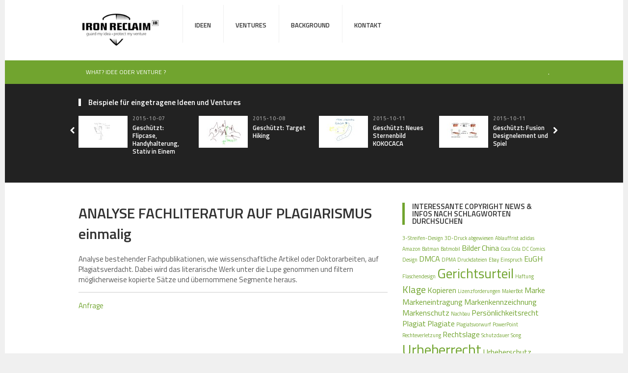

--- FILE ---
content_type: text/html; charset=UTF-8
request_url: https://iron-reclaim.com/dienstleistungen/analyse-fachliteratur-auf-plagiarismus-einmalig
body_size: 10243
content:
<!DOCTYPE html>
<html class="no-js" lang="de-DE" prefix="og: http://ogp.me/ns#">
<head>
<meta charset="UTF-8">
<meta name="viewport" content="width=device-width, initial-scale=1">
<title>ANALYSE FACHLITERATUR AUF PLAGIARISMUS einmalig</title>
<link rel="profile" href="http://gmpg.org/xfn/11">
<link rel="pingback" href="https://iron-reclaim.com/xmlrpc.php">


<!-- This site is optimized with the Yoast SEO plugin v3.0.4 - https://yoast.com/wordpress/plugins/seo/ -->
<meta name="description" content="ANALYSE FACHLITERATUR AUF PLAGIARISMUS einmalig"/>
<meta name="robots" content="noodp"/>
<link rel="canonical" href="https://iron-reclaim.com/dienstleistungen/analyse-fachliteratur-auf-plagiarismus-einmalig" />
<meta property="og:locale" content="de_DE" />
<meta property="og:type" content="article" />
<meta property="og:title" content="ANALYSE FACHLITERATUR AUF PLAGIARISMUS einmalig" />
<meta property="og:description" content="ANALYSE FACHLITERATUR AUF PLAGIARISMUS einmalig" />
<meta property="og:url" content="https://iron-reclaim.com/dienstleistungen/analyse-fachliteratur-auf-plagiarismus-einmalig" />
<meta property="og:site_name" content="IRON RECLAIM" />
<meta name="twitter:card" content="summary"/>
<meta name="twitter:description" content="ANALYSE FACHLITERATUR AUF PLAGIARISMUS einmalig"/>
<meta name="twitter:title" content="ANALYSE FACHLITERATUR AUF PLAGIARISMUS einmalig"/>
<!-- / Yoast SEO plugin. -->

<link rel="alternate" type="application/rss+xml" title="IRON RECLAIM &raquo; Feed" href="https://iron-reclaim.com/feed" />
<link rel="alternate" type="application/rss+xml" title="IRON RECLAIM &raquo; Kommentar-Feed" href="https://iron-reclaim.com/comments/feed" />
<link href="https://iron-reclaim.com/wp-content/uploads/2015/10/cropped-Iron-Reclaim-Icon-300.jpg" rel="icon">
		<script type="text/javascript">
			window._wpemojiSettings = {"baseUrl":"https:\/\/s.w.org\/images\/core\/emoji\/72x72\/","ext":".png","source":{"concatemoji":"https:\/\/iron-reclaim.com\/wp-includes\/js\/wp-emoji-release.min.js?ver=4.3.34"}};
			!function(e,n,t){var a;function o(e){var t=n.createElement("canvas"),a=t.getContext&&t.getContext("2d");return!(!a||!a.fillText)&&(a.textBaseline="top",a.font="600 32px Arial","flag"===e?(a.fillText(String.fromCharCode(55356,56812,55356,56807),0,0),3e3<t.toDataURL().length):(a.fillText(String.fromCharCode(55357,56835),0,0),0!==a.getImageData(16,16,1,1).data[0]))}function i(e){var t=n.createElement("script");t.src=e,t.type="text/javascript",n.getElementsByTagName("head")[0].appendChild(t)}t.supports={simple:o("simple"),flag:o("flag")},t.DOMReady=!1,t.readyCallback=function(){t.DOMReady=!0},t.supports.simple&&t.supports.flag||(a=function(){t.readyCallback()},n.addEventListener?(n.addEventListener("DOMContentLoaded",a,!1),e.addEventListener("load",a,!1)):(e.attachEvent("onload",a),n.attachEvent("onreadystatechange",function(){"complete"===n.readyState&&t.readyCallback()})),(a=t.source||{}).concatemoji?i(a.concatemoji):a.wpemoji&&a.twemoji&&(i(a.twemoji),i(a.wpemoji)))}(window,document,window._wpemojiSettings);
		</script>
		<style type="text/css">
img.wp-smiley,
img.emoji {
	display: inline !important;
	border: none !important;
	box-shadow: none !important;
	height: 1em !important;
	width: 1em !important;
	margin: 0 .07em !important;
	vertical-align: -0.1em !important;
	background: none !important;
	padding: 0 !important;
}
</style>
<link rel='stylesheet' id='mo_openid_admin_settings_style-css'  href='https://iron-reclaim.com/wp-content/plugins/miniorange-login-openid/includes/css/mo_openid_style.css?version=2.0&#038;ver=4.3.34' type='text/css' media='all' />
<link rel='stylesheet' id='mo_openid_admin_settings_phone_style-css'  href='https://iron-reclaim.com/wp-content/plugins/miniorange-login-openid/includes/css/phone.css?ver=4.3.34' type='text/css' media='all' />
<link rel='stylesheet' id='mo-wp-bootstrap-social-css'  href='https://iron-reclaim.com/wp-content/plugins/miniorange-login-openid/includes/css/bootstrap-social.css?ver=4.3.34' type='text/css' media='all' />
<link rel='stylesheet' id='mo-wp-bootstrap-main-css'  href='https://iron-reclaim.com/wp-content/plugins/miniorange-login-openid/includes/css/bootstrap.min-preview.css?ver=4.3.34' type='text/css' media='all' />
<link rel='stylesheet' id='mo-wp-font-awesome-css'  href='https://iron-reclaim.com/wp-content/plugins/miniorange-login-openid/includes/css/font-awesome.min.css?ver=4.3.34' type='text/css' media='all' />
<link rel='stylesheet' id='contact-form-7-css'  href='https://iron-reclaim.com/wp-content/plugins/contact-form-7/includes/css/styles.css?ver=4.3.1' type='text/css' media='all' />
<link rel='stylesheet' id='junkie-shortcodes-css'  href='https://iron-reclaim.com/wp-content/plugins/theme-junkie-shortcodes/assets/css/junkie-shortcodes.css?ver=4.3.34' type='text/css' media='all' />
<link rel='stylesheet' id='theworld-fonts-css'  href='//fonts.googleapis.com/css?family=Titillium+Web%3A400%2C300%2C300italic%2C400italic%2C600' type='text/css' media='all' />
<link rel='stylesheet' id='theworld-style-css'  href='https://iron-reclaim.com/wp-content/themes/theworld/style.min.css?ver=4.3.34' type='text/css' media='all' />
<link rel='stylesheet' id='theworld-responsive-css'  href='https://iron-reclaim.com/wp-content/themes/theworld/assets/css/responsive.css?ver=4.3.34' type='text/css' media='all' />
<link rel='stylesheet' id='theworld-color-schemes-css'  href='https://iron-reclaim.com/wp-content/themes/theworld/assets/colors/green.css' type='text/css' media='all' />
<link rel='stylesheet' id='jetpack_image_widget-css'  href='https://iron-reclaim.com/wp-content/plugins/jetpack/modules/widgets/image-widget/style.css?ver=20140808' type='text/css' media='all' />
<link rel='stylesheet' id='mc4wp-form-basic-css'  href='https://iron-reclaim.com/wp-content/plugins/mailchimp-for-wp/assets/css/form-basic.min.css?ver=3.0.12' type='text/css' media='all' />
<link rel='stylesheet' id='jetpack_css-css'  href='https://iron-reclaim.com/wp-content/plugins/jetpack/css/jetpack.css?ver=3.8.5' type='text/css' media='all' />
<script type='text/javascript' src='https://iron-reclaim.com/wp-includes/js/jquery/jquery.js?ver=1.11.3'></script>
<script type='text/javascript' src='https://iron-reclaim.com/wp-includes/js/jquery/jquery-migrate.min.js?ver=1.2.1'></script>
<link rel="EditURI" type="application/rsd+xml" title="RSD" href="https://iron-reclaim.com/xmlrpc.php?rsd" />
<link rel="wlwmanifest" type="application/wlwmanifest+xml" href="https://iron-reclaim.com/wp-includes/wlwmanifest.xml" /> 
<meta name="generator" content="WordPress 4.3.34" />
<link rel='shortlink' href='https://wp.me/P6Przt-21' />
<style type='text/css'>img#wpstats{display:none}</style><meta name="template" content="TheWorld 1.0.2" />
<!--[if lte IE 9]>
<script src="https://iron-reclaim.com/wp-content/themes/theworld/assets/js/html5shiv.js"></script>
<![endif]-->
<!-- Custom CSS -->
<style>
.post-nav {
    display: none;
}
.entry-view {
  display: none;
}
.content-area .entry-author {
  margin-left: 0;
}

#secondary-bar, 
#secondary-bar .slicknav_menu {
  background: #71A42F !important;
}
#secondary-nav .sf-menu li a {
  font-size: 14px;
}
.container {
    margin-top: 10px;
}
#primary-nav li.menu-item-object-category {
  height: 93px;
}
#primary-nav li.menu-item-object-category .menu-desc {
  display: none;
}
/* form Anpassung */
#wpmem_reg, #wpmem_login {
  color: #555555;
  font-family: "Titillium Web",Arial,sans-serif;
  font-size: 15px;
  line-height: 1.4;
  background: none;
  border: none;
  border-radius: 3px;
  margin-bottom: 20px;
  margin-left: -26px;
  padding: 20px;
  width: 100%;
}
#wpmem_reg .div_text, #wpmem_reg .div_checkbox, #wpmem_reg .div_textarea, #wpmem_reg .div_select, #wpmem_login .div_text {
    float: left;
    margin-top: 3px;
    padding-bottom: 3px;
    padding-left: 0;
    padding-top: 5px;
    width: 100%; /*-> set to 100% for form horizontal or set breakpoint @media at ~ 400px*/
}
#wpmem_reg label.text, #wpmem_reg label.checkbox, #wpmem_reg label.textarea, #wpmem_reg label.select, #wpmem_login label {
    background-color: #FFF;
    border: none;
    border-radius: 5px;
    color: #555;
    display: block;
    float: left;
    font-family: "Titillium Web",Arial,sans-serif;
    font-size: 15px;
    height: 35px;
    left: 4px;
    line-height: 2.2;
    margin-top: 5px;
    padding-bottom: 0px;
    padding-left: 0px;
    padding-top: 0px;
    top: 40px;
    width: 100%; /*-> set to 100% for form horizontal or set breakpoint @media at ~ 400px*/
}
#wpmem_reg .noinput {
    background-color: #f3f3f3;
    border: 4px solid #f3f3f3;
    border-radius: 5px;
    color: #555;
    display: block;
    float: left;
    font-family: "Titillium Web",Arial,sans-serif;
    font-size: 15px;
    height: 35px;
    line-height: 2.2;
    margin: 0;
    padding: 5px 0;
    width: 100%;
}
#wpmem_reg .div_textarea textarea, #wpmem_reg .textbox, #wpmem_login .textbox, #wpmem_reg .username, #wpmem_login .username, #wpmem_reg .password, #wpmem_login .password {
    background-color: white;
    border: 1px solid #eee;
    border-radius: 5px;
    box-shadow: 0 1px 3px rgba(204, 204, 204, 0.95) inset;
    color: #888;
    display: block;
    font-weight: 300;
    line-height: 1.625;
    padding: 10px;
    width: 97%;
}
.link-text {
    display: inline-block;
    float: left;
    margin: 10px;
    position: relative;
    width: 100%;
}

#wpmem_reg .buttons, #wpmem_login .buttons {
    background: #222 none repeat scroll 0 0;
    border: medium none;
    border-radius: 3px;
    box-shadow: 0 1px 2px rgba(0, 0, 0, 0.3);
    color: #eee;
    cursor: pointer;
    font-size: 15px;
    left: 15px;
    padding: 5px 25px;
    position: relative;
    text-shadow: 0 -1px 0 rgba(0, 0, 0, 0.3);
}
#wpmem_reg .button_div, #wpmem_login .button_div {
    float: left;
    height: 35px;
    margin-top: 3px;
    padding: 5px;
    text-align: right;
    white-space: nowrap;
    width: 100%;
}
.comment-subscription-form {
    display: block;
  	margin: 0 0 20px;
    padding: 5px;
}
#respond input {
    float: left;
    margin: -7px 14px 0 0;
}  
/*head Anpassung*/
#logo {
    display: inline; /*->delete*/
    float: none; /*->delete*/
    margin: 0; /*->delete*/
    width: auto; /*->delete*/
}
#logo > a > img {
  	height: auto;
  	max-width: 100%
}
@media only screen and (min-width: 768px) {
.site-branding {
    display: inline; /*->delete*/
    float: left;
    margin: 0 20px 0 0;  	
    width: 20%;
}
}
#primary-nav {
    float: none; /*->delete*/
}
/* head secondary Anpassung */
#secondary-nav .sf-menu li a {
    color: #ffffff;
    display: block;
    font-size: 12px;
    padding: 0 15px; /*-> breakpoint ansonsten anpassen!*/
    text-transform: uppercase;
}   
/*Widget Anpassung*/
.widget_search input {
    width: 100%;
}
.mo-openid-app-icons .fa-facebook {
    color: #fff;
}
#logged_in_user {display:none;}
.wpreg_hidden > ul {display:none;}
.wpreg_hidden > p {display:none;}
</style>
<!-- Generate by https://wordpress.org/plugins/theme-junkie-custom-css/ -->
<link rel="icon" href="https://iron-reclaim.com/wp-content/uploads/2015/10/cropped-Iron-Reclaim-Icon-300-32x32.jpg" sizes="32x32" />
<link rel="icon" href="https://iron-reclaim.com/wp-content/uploads/2015/10/cropped-Iron-Reclaim-Icon-300-192x192.jpg" sizes="192x192" />
<link rel="apple-touch-icon-precomposed" href="https://iron-reclaim.com/wp-content/uploads/2015/10/cropped-Iron-Reclaim-Icon-300-180x180.jpg">
<meta name="msapplication-TileImage" content="https://iron-reclaim.com/wp-content/uploads/2015/10/cropped-Iron-Reclaim-Icon-300-270x270.jpg">
</head>

<body class="page page-id-125 page-child parent-pageid-34 page-template-default group-blog layout-2c-l" itemscope="itemscope" itemtype="http://schema.org/WebPage">

<div id="page" class="hfeed site clearfix">

	<div class="page-wrapper">

		<a id="primary-mobile-menu" class="container" href="#"><i class="fa fa-bars"></i> <-- Some details to check</a>

			
		<header id="masthead" class="site-header clearfix" role="banner" itemscope="itemscope" itemtype="http://schema.org/WPHeader">

			<div class="container">

				<div class="site-branding">
					<div id="logo" itemscope itemtype="http://schema.org/Brand">
<a href="https://iron-reclaim.com" itemprop="url" rel="home">
<img itemprop="logo" src="https://iron-reclaim.com/wp-content/uploads/2015/12/Logo-Iron-Reclaim-230mlpng.png" alt="IRON RECLAIM" />
</a>
</div>
				</div>

				
	<nav id="primary-nav" class="main-navigation" role="navigation" itemscope="itemscope" itemtype="http://schema.org/SiteNavigationElement">

		<div class="menu-topleistenavi-container"><ul id="primary-menu" class="sf-menu"><li  id="menu-item-1039" class="menu-item menu-item-type-post_type menu-item-object-page menu-item-has-children menu-item-1039"><a href="https://iron-reclaim.com/anwendungsbeispiele">Ideen</a>
<ul class="sub-menu">
	<li  id="menu-item-1041" class="menu-item menu-item-type-post_type menu-item-object-page menu-item-1041"><a href="https://iron-reclaim.com/anwendungsbeispiele/idee-golf-putter-schaft-ummantelung-mit-siegkerben-funktion">Produktidee Golf Putter Add-on Siegkerben</a></li>
	<li  id="menu-item-1311" class="menu-item menu-item-type-post_type menu-item-object-page menu-item-1311"><a href="https://iron-reclaim.com/anwendungsbeispiele/1308-2">Ideen-Schließfach für Holzproduktdesigner/Urheber WOODPICKER</a></li>
	<li  id="menu-item-1488" class="menu-item menu-item-type-post_type menu-item-object-page menu-item-1488"><a href="https://iron-reclaim.com/anwendungsbeispiele/anwendungsbeispiel-online-plattform/beratungskonzept-dynamic-innovation-matrix">Beratungskonzept Dynamic Innovation Matrix</a></li>
	<li  id="menu-item-1662" class="menu-item menu-item-type-post_type menu-item-object-post menu-item-1662"><a href="https://iron-reclaim.com/premium-kugelbahn-3d-surprise">Premium Kugelbahn 3D Surprise</a></li>

</ul>
</li>
<li  id="menu-item-36" class="menu-item menu-item-type-post_type menu-item-object-page current-page-ancestor menu-item-has-children menu-item-36"><a href="https://iron-reclaim.com/dienstleistungen">Ventures</a>
<ul class="sub-menu">
	<li  id="menu-item-1651" class="menu-item menu-item-type-post_type menu-item-object-post menu-item-1651"><a href="https://iron-reclaim.com/1h1-mulifunktions-vitrinen-box-mit-standfuss-oder-wandhalterung">1H1 &#8211; Mulifunktions Vitrinen Box mit Standfuß oder Wandhalterung</a></li>
	<li  id="menu-item-1638" class="menu-item menu-item-type-post_type menu-item-object-post menu-item-1638"><a href="https://iron-reclaim.com/spados-digitalisiert-visualisierung-der-eigenen-aktienanalyse-formel">SPADOS – Visualisierung der eigenen Aktienanalyse-Formel</a></li>
	<li  id="menu-item-1663" class="menu-item menu-item-type-post_type menu-item-object-post menu-item-1663"><a href="https://iron-reclaim.com/neues-trinkglaeser-label-wnom-mit-neuartiger-inspirierender-gestaltung">Trinkgläser-Label WNom? mit „inspirierender“ Gestaltung</a></li>
	<li  id="menu-item-1664" class="menu-item menu-item-type-post_type menu-item-object-post menu-item-1664"><a href="https://iron-reclaim.com/689-2">Rough Tough Weekender Tasche mit Schloss – Jacks Tasche V2</a></li>

</ul>
</li>
<li  id="menu-item-46" class="menu-item menu-item-type-post_type menu-item-object-page menu-item-46"><a href="https://iron-reclaim.com/hintergrund-iron-reclaim">Background</a></li>
<li  id="menu-item-1183" class="menu-item menu-item-type-post_type menu-item-object-page menu-item-1183"><a href="https://iron-reclaim.com/kontakt">Kontakt</a></li>
</ul></div>
	</nav><!-- #primary-nav -->

	<div class="clearfix"></div>


			</div><!-- .container -->

		</header>

			
	<div id="secondary-bar">

		<div class="container clearfix">

			<a id="secondary-mobile-menu" href="#"><i class="fa fa-bars"></i> <span>IDEE EINTRAGEN</span></a>

			<nav id="secondary-nav" class="main-navigation" role="navigation" itemscope="itemscope" itemtype="http://schema.org/SiteNavigationElement">

				<ul id="secondary-menu" class="sf-menu"><li  id="menu-item-14" class="menu-item menu-item-type-post_type menu-item-object-page menu-item-14"><a href="https://iron-reclaim.com/idee-oder-venture">WHAT? IDEE ODER VENTURE ?</a></li>
</ul>
			</nav><!-- #secondary-nav -->
			
			<div class="header-social-icons">
				. 			</div>

		</div>

	</div>

	<div class="clearfix"></div>


		<div id="content" class="site-content content-area">
	
		<div id="related-content" class="clearfix" itemscope itemtype="http://schema.org/Blog">
			<div class="container">
				<h3 class="section-title">Beispiele für eingetragene Ideen und Ventures</h3>
				<div id="carousel-2" class="jcarousel">
					<ul>
													<li>
								<article id="post-26" class="post-26 post type-post status-publish format-standard post-password-required hentry category-angemeldete-ideen category-produkt-ideen clearfix entry" itemscope="itemscope" itemtype="http://schema.org/BlogPosting" itemprop="blogPost">
																			<a href="https://iron-reclaim.com/flipcase-handyhalterung-und-stativ-in-einem"><img width="100" height="65" src="https://iron-reclaim.com/wp-content/uploads/2015/10/Skizze-Produktidee-Handyhalterung-900x600-100x65.jpg" class="entry-thumbnail wp-post-image" alt="Geschützt: Flipcase, Handyhalterung, Stativ in Einem" itemprop="image" /></a>
																		<div class="entry-meta"><time class="entry-date" datetime="2015-10-07T07:35:42+00:00" itemprop="datePublished">2015-10-07</time></div>
									<h2 class="entry-title" itemprop="headline"><a href="https://iron-reclaim.com/flipcase-handyhalterung-und-stativ-in-einem" rel="bookmark" itemprop="url">Geschützt: Flipcase, Handyhalterung, Stativ in Einem</a></h2>								</article>
							</li>
													<li>
								<article id="post-95" class="post-95 post type-post status-publish format-standard post-password-required hentry category-app-ideen category-angemeldete-ideen category-geschaeftsideen clearfix entry" itemscope="itemscope" itemtype="http://schema.org/BlogPosting" itemprop="blogPost">
																			<a href="https://iron-reclaim.com/protectmyidea-target-hiking"><img width="100" height="65" src="https://iron-reclaim.com/wp-content/uploads/2015/10/Skizze-Produktidee-Targethiking-900x600w-100x65.jpg" class="entry-thumbnail wp-post-image" alt="Geschützt: Target Hiking" itemprop="image" /></a>
																		<div class="entry-meta"><time class="entry-date" datetime="2015-10-08T20:37:22+00:00" itemprop="datePublished">2015-10-08</time></div>
									<h2 class="entry-title" itemprop="headline"><a href="https://iron-reclaim.com/protectmyidea-target-hiking" rel="bookmark" itemprop="url">Geschützt: Target Hiking</a></h2>								</article>
							</li>
													<li>
								<article id="post-162" class="post-162 post type-post status-publish format-standard post-password-required hentry category-angemeldete-ideen category-theorien-und-thesen clearfix entry" itemscope="itemscope" itemtype="http://schema.org/BlogPosting" itemprop="blogPost">
																			<a href="https://iron-reclaim.com/neues-sternenbild-kokocaca"><img width="100" height="65" src="https://iron-reclaim.com/wp-content/uploads/2015/10/Skizze-Sternenbild-Kokocaca900x600-100x65.jpg" class="entry-thumbnail wp-post-image" alt="Geschützt: Neues Sternenbild KOKOCACA" itemprop="image" /></a>
																		<div class="entry-meta"><time class="entry-date" datetime="2015-10-11T14:46:26+00:00" itemprop="datePublished">2015-10-11</time></div>
									<h2 class="entry-title" itemprop="headline"><a href="https://iron-reclaim.com/neues-sternenbild-kokocaca" rel="bookmark" itemprop="url">Geschützt: Neues Sternenbild KOKOCACA</a></h2>								</article>
							</li>
													<li>
								<article id="post-170" class="post-170 post type-post status-publish format-standard post-password-required hentry category-geschuetzte-ideen-und-ventures clearfix entry" itemscope="itemscope" itemtype="http://schema.org/BlogPosting" itemprop="blogPost">
																			<a href="https://iron-reclaim.com/23plus1-fusion-designelement-spiel-uebersichtskarte"><img width="100" height="65" src="https://iron-reclaim.com/wp-content/uploads/2015/10/23plus1-iron-reclaim-skizze-900x600-100x65.jpg" class="entry-thumbnail wp-post-image" alt="Geschützt: Fusion Designelement und Spiel" itemprop="image" /></a>
																		<div class="entry-meta"><time class="entry-date" datetime="2015-10-11T15:23:15+00:00" itemprop="datePublished">2015-10-11</time></div>
									<h2 class="entry-title" itemprop="headline"><a href="https://iron-reclaim.com/23plus1-fusion-designelement-spiel-uebersichtskarte" rel="bookmark" itemprop="url">Geschützt: Fusion Designelement und Spiel</a></h2>								</article>
							</li>
													<li>
								<article id="post-179" class="post-179 post type-post status-publish format-standard post-password-required hentry category-angemeldete-ideen category-plattform-ideen category-geschaeftsideen clearfix entry" itemscope="itemscope" itemtype="http://schema.org/BlogPosting" itemprop="blogPost">
																			<a href="https://iron-reclaim.com/iron-reclaim-ideen-portal"><img width="100" height="65" src="https://iron-reclaim.com/wp-content/uploads/2015/10/Skizze-IronReclaim-900x6001-100x65.jpg" class="entry-thumbnail wp-post-image" alt="Geschützt: IRON RECLAIM &#8211; Portal für Schutz und Überwachung von Ideen &#038; Ventures" itemprop="image" /></a>
																		<div class="entry-meta"><time class="entry-date" datetime="2015-10-12T07:42:47+00:00" itemprop="datePublished">2015-10-12</time></div>
									<h2 class="entry-title" itemprop="headline"><a href="https://iron-reclaim.com/iron-reclaim-ideen-portal" rel="bookmark" itemprop="url">Geschützt: IRON RECLAIM &#8211; Portal für Schutz und Überwachung von Ideen &#038; Ventures</a></h2>								</article>
							</li>
													<li>
								<article id="post-205" class="post-205 post type-post status-publish format-standard post-password-required hentry category-angemeldete-ideen category-plattform-ideen clearfix entry" itemscope="itemscope" itemtype="http://schema.org/BlogPosting" itemprop="blogPost">
																			<a href="https://iron-reclaim.com/neue-suchmaschine-webseiten-ranking-nach-arbeitsaufwand"><img width="100" height="65" src="https://iron-reclaim.com/wp-content/uploads/2015/10/Skizze-SuchmaschineNEU-840x4501-100x65.jpg" class="entry-thumbnail wp-post-image" alt="Geschützt: Neue Suchmaschine: Webseiten Ranking nach Arbeitsaufwand" itemprop="image" /></a>
																		<div class="entry-meta"><time class="entry-date" datetime="2015-10-14T15:19:10+00:00" itemprop="datePublished">2015-10-14</time></div>
									<h2 class="entry-title" itemprop="headline"><a href="https://iron-reclaim.com/neue-suchmaschine-webseiten-ranking-nach-arbeitsaufwand" rel="bookmark" itemprop="url">Geschützt: Neue Suchmaschine: Webseiten Ranking nach Arbeitsaufwand</a></h2>								</article>
							</li>
													<li>
								<article id="post-210" class="post-210 post type-post status-publish format-standard post-password-required hentry category-geschuetzte-ideen-und-ventures clearfix entry" itemscope="itemscope" itemtype="http://schema.org/BlogPosting" itemprop="blogPost">
																			<a href="https://iron-reclaim.com/sitzvorrichtung-fuer-suv-heck"><img width="100" height="65" src="https://iron-reclaim.com/wp-content/uploads/2015/10/Skizze-SItzvorrichtung-Auto-Heck-840x450-100x65.jpg" class="entry-thumbnail wp-post-image" alt="Geschützt: Sitzvorrichtung für SUV Heck" itemprop="image" /></a>
																		<div class="entry-meta"><time class="entry-date" datetime="2015-10-14T15:56:56+00:00" itemprop="datePublished">2015-10-14</time></div>
									<h2 class="entry-title" itemprop="headline"><a href="https://iron-reclaim.com/sitzvorrichtung-fuer-suv-heck" rel="bookmark" itemprop="url">Geschützt: Sitzvorrichtung für SUV Heck</a></h2>								</article>
							</li>
													<li>
								<article id="post-230" class="post-230 post type-post status-publish format-standard post-password-required hentry category-angemeldete-ideen category-geschaeftsideen clearfix entry" itemscope="itemscope" itemtype="http://schema.org/BlogPosting" itemprop="blogPost">
																			<a href="https://iron-reclaim.com/pure-yoga-in-strahlungsfreien-raeumen"><img width="100" height="65" src="https://iron-reclaim.com/wp-content/uploads/2015/10/Iron-Reclaim-Pure-Yoga-skizze-900x600empt-100x65.png" class="entry-thumbnail wp-post-image" alt="Geschützt: Pure Yoga in strahlungsfreien Räumen" itemprop="image" /></a>
																		<div class="entry-meta"><time class="entry-date" datetime="2015-10-15T10:19:59+00:00" itemprop="datePublished">2015-10-15</time></div>
									<h2 class="entry-title" itemprop="headline"><a href="https://iron-reclaim.com/pure-yoga-in-strahlungsfreien-raeumen" rel="bookmark" itemprop="url">Geschützt: Pure Yoga in strahlungsfreien Räumen</a></h2>								</article>
							</li>
											</ul>
				</div>

				<a href="#" class="jcarousel-control-prev"><i class="fa fa-chevron-left"></i></a>
				<a href="#" class="jcarousel-control-next"><i class="fa fa-chevron-right"></i></a>

			</div>
		</div>
	
	
	<div id="primary" class="clearfix">
		<div class="container">

			<div id="more-content">
				<main id="main" class="site-main" role="main" itemprop="mainContentOfPage">

					
						<article id="post-125" class="post-125 page type-page status-publish hentry no-post-thumbnail clearfix entry" itemscope="itemscope" itemtype="http://schema.org/CreativeWork">

	<h1 class="page-title" itemprop="headline">ANALYSE FACHLITERATUR AUF PLAGIARISMUS einmalig</h1>
	<div class="entry-content" itemprop="text">
		<p>Analyse bestehender Fachpublikationen, wie wissenschaftliche Artikel oder Doktorarbeiten, auf Plagiatsverdacht. Dabei wird das literarische Werk unter die Lupe genommen und filtern möglicherweise kopierte Sätze und übernommene Segmente heraus.</p>
<hr />
<p><a href="http://iron-reclaim.com/kontakt">Anfrage</a></p>
			</div><!-- .entry-content -->
	
	
</article><!-- #post-## -->

						
					
				</main><!-- #main -->
			</div><!-- #primary -->


<div id="secondary" class="widget-area widget-primary" role="complementary" aria-label="Primary Sidebar" itemscope="itemscope" itemtype="http://schema.org/WPSideBar">
	<aside id="tag_cloud-2" class="widget widget_tag_cloud"><h1 class="widget-title">Interessante Copyright News &#038; Infos nach Schlagworten durchsuchen</h1><div class="tagcloud"><a href='https://iron-reclaim.com/tag/3-streifen-design' class='tag-link-272' title='1 Thema' style='font-size: 8pt;'>3-Streifen-Design</a>
<a href='https://iron-reclaim.com/tag/3d-druck' class='tag-link-284' title='1 Thema' style='font-size: 8pt;'>3D-Druck</a>
<a href='https://iron-reclaim.com/tag/abgewiesen' class='tag-link-256' title='1 Thema' style='font-size: 8pt;'>abgewiesen</a>
<a href='https://iron-reclaim.com/tag/ablauffrist' class='tag-link-275' title='1 Thema' style='font-size: 8pt;'>Ablauffrist</a>
<a href='https://iron-reclaim.com/tag/adidas' class='tag-link-258' title='1 Thema' style='font-size: 8pt;'>adidas</a>
<a href='https://iron-reclaim.com/tag/amazon' class='tag-link-294' title='1 Thema' style='font-size: 8pt;'>Amazon</a>
<a href='https://iron-reclaim.com/tag/batman' class='tag-link-279' title='1 Thema' style='font-size: 8pt;'>Batman</a>
<a href='https://iron-reclaim.com/tag/batmobil' class='tag-link-282' title='1 Thema' style='font-size: 8pt;'>Batmobil</a>
<a href='https://iron-reclaim.com/tag/bilder' class='tag-link-212' title='2 Themen' style='font-size: 12.2pt;'>Bilder</a>
<a href='https://iron-reclaim.com/tag/china' class='tag-link-123' title='2 Themen' style='font-size: 12.2pt;'>China</a>
<a href='https://iron-reclaim.com/tag/coca-cola' class='tag-link-277' title='1 Thema' style='font-size: 8pt;'>Coca Cola</a>
<a href='https://iron-reclaim.com/tag/dc-comics' class='tag-link-280' title='1 Thema' style='font-size: 8pt;'>DC Comics</a>
<a href='https://iron-reclaim.com/tag/design' class='tag-link-271' title='1 Thema' style='font-size: 8pt;'>Design</a>
<a href='https://iron-reclaim.com/tag/dmca' class='tag-link-57' title='2 Themen' style='font-size: 12.2pt;'>DMCA</a>
<a href='https://iron-reclaim.com/tag/dpma' class='tag-link-289' title='1 Thema' style='font-size: 8pt;'>DPMA</a>
<a href='https://iron-reclaim.com/tag/druckdateien' class='tag-link-286' title='1 Thema' style='font-size: 8pt;'>Druckdateien</a>
<a href='https://iron-reclaim.com/tag/ebay' class='tag-link-293' title='1 Thema' style='font-size: 8pt;'>Ebay</a>
<a href='https://iron-reclaim.com/tag/einspruch' class='tag-link-267' title='1 Thema' style='font-size: 8pt;'>Einspruch</a>
<a href='https://iron-reclaim.com/tag/eugh' class='tag-link-263' title='2 Themen' style='font-size: 12.2pt;'>EuGH</a>
<a href='https://iron-reclaim.com/tag/flaschendesign' class='tag-link-278' title='1 Thema' style='font-size: 8pt;'>Flaschendesign</a>
<a href='https://iron-reclaim.com/tag/gerichtsurteil' class='tag-link-248' title='6 Themen' style='font-size: 20.833333333333pt;'>Gerichtsurteil</a>
<a href='https://iron-reclaim.com/tag/haftung' class='tag-link-295' title='1 Thema' style='font-size: 8pt;'>Haftung</a>
<a href='https://iron-reclaim.com/tag/klage' class='tag-link-90' title='3 Themen' style='font-size: 15pt;'>Klage</a>
<a href='https://iron-reclaim.com/tag/kopieren' class='tag-link-268' title='2 Themen' style='font-size: 12.2pt;'>Kopieren</a>
<a href='https://iron-reclaim.com/tag/lizenzforderungen' class='tag-link-283' title='1 Thema' style='font-size: 8pt;'>Lizenzforderungen</a>
<a href='https://iron-reclaim.com/tag/makerbot' class='tag-link-285' title='1 Thema' style='font-size: 8pt;'>MakerBot</a>
<a href='https://iron-reclaim.com/tag/marke' class='tag-link-172' title='2 Themen' style='font-size: 12.2pt;'>Marke</a>
<a href='https://iron-reclaim.com/tag/markeneintragung' class='tag-link-261' title='2 Themen' style='font-size: 12.2pt;'>Markeneintragung</a>
<a href='https://iron-reclaim.com/tag/markenkennzeichnung' class='tag-link-273' title='2 Themen' style='font-size: 12.2pt;'>Markenkennzeichnung</a>
<a href='https://iron-reclaim.com/tag/markenschutz' class='tag-link-274' title='2 Themen' style='font-size: 12.2pt;'>Markenschutz</a>
<a href='https://iron-reclaim.com/tag/nachbau' class='tag-link-281' title='1 Thema' style='font-size: 8pt;'>Nachbau</a>
<a href='https://iron-reclaim.com/tag/persoenlichkeitsrecht' class='tag-link-59' title='2 Themen' style='font-size: 12.2pt;'>Persönlichkeitsrecht</a>
<a href='https://iron-reclaim.com/tag/plagiat' class='tag-link-107' title='2 Themen' style='font-size: 12.2pt;'>Plagiat</a>
<a href='https://iron-reclaim.com/tag/plagiate' class='tag-link-124' title='2 Themen' style='font-size: 12.2pt;'>Plagiate</a>
<a href='https://iron-reclaim.com/tag/plagiatsvorwurf' class='tag-link-270' title='1 Thema' style='font-size: 8pt;'>Plagiatsvorwurf</a>
<a href='https://iron-reclaim.com/tag/powerpoint' class='tag-link-288' title='1 Thema' style='font-size: 8pt;'>PowerPoint</a>
<a href='https://iron-reclaim.com/tag/rechteverletzung' class='tag-link-292' title='1 Thema' style='font-size: 8pt;'>Rechteverletzung</a>
<a href='https://iron-reclaim.com/tag/rechtslage' class='tag-link-220' title='2 Themen' style='font-size: 12.2pt;'>Rechtslage</a>
<a href='https://iron-reclaim.com/tag/schutzdauer' class='tag-link-276' title='1 Thema' style='font-size: 8pt;'>Schutzdauer</a>
<a href='https://iron-reclaim.com/tag/song' class='tag-link-269' title='1 Thema' style='font-size: 8pt;'>Song</a>
<a href='https://iron-reclaim.com/tag/urheberrecht' class='tag-link-37' title='7 Themen' style='font-size: 22pt;'>Urheberrecht</a>
<a href='https://iron-reclaim.com/tag/urheberschutz' class='tag-link-89' title='2 Themen' style='font-size: 12.2pt;'>Urheberschutz</a>
<a href='https://iron-reclaim.com/tag/urteil' class='tag-link-241' title='4 Themen' style='font-size: 17.333333333333pt;'>Urteil</a>
<a href='https://iron-reclaim.com/tag/veri' class='tag-link-291' title='1 Thema' style='font-size: 8pt;'>VeRI</a>
<a href='https://iron-reclaim.com/tag/werkstitel' class='tag-link-290' title='1 Thema' style='font-size: 8pt;'>Werkstitel</a></div>
</aside></div><!-- #secondary -->

<div class="clearfix"></div>				</div><!-- #primary -->
			</div><!-- .container -->
		</div><!-- #content -->

		<footer id="footer" class="site-footer" role="contentinfo" itemscope="itemscope" itemtype="http://schema.org/WPFooter">

			<div class="container clearfix" aria-label="Footer Sidebar" itemscope="itemscope" itemtype="http://schema.org/WPSideBar">

				<div class="footer-column footer-column-1">
					<aside id="image-2" class="widget widget_image"><div class="jetpack-image-container"><img src="https://www.iron-reclaim.com/logo-IRON-RECLAIM-black300" class="alignleft" width="400" height="400" /></div>
</aside><aside id="text-2" class="widget widget_text">			<div class="textwidget"><p>Schließfach, Showroom, Schutz, Überwachung von Ideen und Ventures aller Arten. Marken, Bilder, urheberrechtliche Werke, geistiges Eigentum.</p>
</div>
		</aside>				</div>

				<div class="footer-column footer-column-2">
									</div>

				<div class="footer-column footer-column-3">
					<aside id="widget_contact_info-3" class="widget widget_contact_info"><h3 class="widget-title">Fulfillment Beteiligter</h3><div class="confit-address"><a href="http://maps.google.com/maps?z=16&#038;q=europäische+patentamt+bob‑van‑benthem‑platz+1+80469+münchen" target="_blank">Europäische Patentamt<br/>Bob‑van‑Benthem‑Platz 1<br/>80469 München</a></div><div class="confit-hours">Öffnungszeiten: wochentags 8.00-18.00 Uhr<br/>http://www.epo.org</div></aside>				</div>

				<div class="footer-column footer-column-4">
					<aside id="nav_menu-2" class="widget widget_nav_menu"><h3 class="widget-title">Ideen Beispiele</h3><div class="menu-cats4widget-container"><ul id="menu-cats4widget" class="menu"><li id="menu-item-254" class="menu-item menu-item-type-taxonomy menu-item-object-category menu-item-254"><a href="https://iron-reclaim.com/category/angemeldete-ideen/produkt-ideen">PRODUKTIDEEN</a></li>
<li id="menu-item-253" class="menu-item menu-item-type-taxonomy menu-item-object-category menu-item-253"><a href="https://iron-reclaim.com/category/angemeldete-ideen/geschaeftsideen">SERVICEIDEEN</a></li>
<li id="menu-item-250" class="menu-item menu-item-type-taxonomy menu-item-object-category menu-item-250"><a href="https://iron-reclaim.com/category/angemeldete-ideen/app-ideen">APP IDEEN</a></li>
<li id="menu-item-251" class="menu-item menu-item-type-taxonomy menu-item-object-category menu-item-251"><a href="https://iron-reclaim.com/category/angemeldete-ideen/spiele-ideen">SPIELE IDEEN</a></li>
<li id="menu-item-249" class="menu-item menu-item-type-taxonomy menu-item-object-category menu-item-249"><a href="https://iron-reclaim.com/category/angemeldete-ideen/plattform-ideen">PLATTFORM IDEEN</a></li>
<li id="menu-item-965" class="menu-item menu-item-type-taxonomy menu-item-object-category menu-item-965"><a href="https://iron-reclaim.com/category/angemeldete-ideen/skript-ideen">SKRIPT IDEEN</a></li>
<li id="menu-item-966" class="menu-item menu-item-type-taxonomy menu-item-object-category menu-item-966"><a href="https://iron-reclaim.com/category/angemeldete-ideen/theorien-und-thesen">WISSENSCHAFTLICHE IDEEN</a></li>
</ul></div></aside>				</div>
			
			</div><!-- .container -->

			<div id="site-bottom" class="clearfix">
				
				<div class="footer-social-icons">
									</div>

				
	<nav id="footer-nav" class="clearfix" role="navigation" itemscope="itemscope" itemtype="http://schema.org/SiteNavigationElement">

		<div class="menu-fussnavi-container"><ul id="tertiary-menu" class="tertiary-menu"><li id="menu-item-87" class="menu-item menu-item-type-post_type menu-item-object-page menu-item-87"><a href="https://iron-reclaim.com/allgemeine-info-zum-schutz-von-marken-ideen-und-werken">Allgemeine Info zum Schutz von Marken, Ideen und Werken</a></li>
<li id="menu-item-470" class="menu-item menu-item-type-post_type menu-item-object-page menu-item-470"><a href="https://iron-reclaim.com/kontakt">Kontakt</a></li>
<li id="menu-item-86" class="menu-item menu-item-type-post_type menu-item-object-page menu-item-86"><a href="https://iron-reclaim.com/impressum">Impressum</a></li>
</ul></div>
	</nav><!-- #footer-nav -->


				<div class="copyright">
					<p>&copy;  IRON RECLAIM All Rights reserved. Copyright 2026 <a href=" https://iron-reclaim.com">IRON RECLAIM</a>.</p>
					
				</div>

			</div>

		</footer><!-- #colophon -->

	</div><!-- .page-wrapper -->
	
</div><!-- #page -->

	<div style="display:none">
	</div>
<script>document.documentElement.className = 'js';</script>
<script type="text/javascript">/* <![CDATA[ */ jQuery(document).ready( function() { jQuery.post( "https://iron-reclaim.com/wp-admin/admin-ajax.php", { action : "entry_views", _ajax_nonce : "b7e6984e04", post_id : 125 } ); } ); /* ]]> */</script>
<script type='text/javascript' src='https://iron-reclaim.com/wp-content/plugins/contact-form-7/includes/js/jquery.form.min.js?ver=3.51.0-2014.06.20'></script>
<script type='text/javascript'>
/* <![CDATA[ */
var _wpcf7 = {"loaderUrl":"https:\/\/iron-reclaim.com\/wp-content\/plugins\/contact-form-7\/images\/ajax-loader.gif","recaptchaEmpty":"Please verify that you are not a robot.","sending":"Senden ..."};
/* ]]> */
</script>
<script type='text/javascript' src='https://iron-reclaim.com/wp-content/plugins/contact-form-7/includes/js/scripts.js?ver=4.3.1'></script>
<script type='text/javascript' src='https://iron-reclaim.com/wp-includes/js/jquery/ui/core.min.js?ver=1.11.4'></script>
<script type='text/javascript' src='https://iron-reclaim.com/wp-includes/js/jquery/ui/widget.min.js?ver=1.11.4'></script>
<script type='text/javascript' src='https://iron-reclaim.com/wp-includes/js/jquery/ui/accordion.min.js?ver=1.11.4'></script>
<script type='text/javascript' src='https://iron-reclaim.com/wp-includes/js/jquery/ui/tabs.min.js?ver=1.11.4'></script>
<script type='text/javascript' src='https://iron-reclaim.com/wp-content/plugins/theme-junkie-shortcodes/assets/js/junkie-shortcodes.js'></script>
<script type='text/javascript' src='https://iron-reclaim.com/wp-content/plugins/wp-disable-comments/javascript/wp-disable-comments.js?ver=0.4'></script>
<script type='text/javascript' src='https://s0.wp.com/wp-content/js/devicepx-jetpack.js?ver=202604'></script>
<script type='text/javascript' src='https://secure.gravatar.com/js/gprofiles.js?ver=2026Janaa'></script>
<script type='text/javascript'>
/* <![CDATA[ */
var WPGroHo = {"my_hash":""};
/* ]]> */
</script>
<script type='text/javascript' src='https://iron-reclaim.com/wp-content/plugins/jetpack/modules/wpgroho.js?ver=4.3.34'></script>
<script type='text/javascript' src='https://iron-reclaim.com/wp-content/themes/theworld/assets/js/theworld.min.js'></script>
<script type='text/javascript' src='https://stats.wp.com/e-202604.js' async defer></script>
<script type='text/javascript'>
	_stq = window._stq || [];
	_stq.push([ 'view', {v:'ext',j:'1:3.8.5',blog:'100918731',post:'125',tz:'1',srv:'iron-reclaim.com'} ]);
	_stq.push([ 'clickTrackerInit', '100918731', '125' ]);
</script>

</body>
</html>


--- FILE ---
content_type: text/css
request_url: https://iron-reclaim.com/wp-content/plugins/miniorange-login-openid/includes/css/mo_openid_style.css?version=2.0&ver=4.3.34
body_size: 3822
content:
 .mo_openid_help_title {
	font-size:13px;
	width:100%;
	color:#1B79AE;
	cursor:pointer;
	font-weight: bold;
}
.mo_openid_help_desc {
	font-size:13px;
	border-left:solid 2px rgba(128, 128, 128, 0.65);
	margin-top:10px;
	padding-left:10px;
}
 .mo_openid_support_layout{
       width: 93%;
       background-color:#FFFFFF; 
       border:1px solid #CCCCCC; 
       padding-left:20px; 
       height:409px;
       
}
.mo_openid_table_layout {
	background-color:#FFFFFF; 
	border:1px solid #CCCCCC; 
	padding:0px 10px 10px 10px;
	margin-bottom: 10px;
	height:auto;
	min-height:400px;
}

.mo_openid_table_layout input['type=text'] {
	width: 80%;
}

.mo_opneid_table_td_checkbox {
	padding-left: 10px;
}
.mo_openid_table_textbox {
	width:80%;
}
.mo_openid_table_contact {
	width:95%;
}
.mo_openid_settings_table,.mo_openid_display_table {
	width: 100%;
}
.mo_openid_settings_table tr td:first-child {
	width: 30%;
}

.mo_openid_display_table tr td:first-child{
	width: 50%;
}

.mo_openid_display_table .mo_openid_table_textbox {
	width:70%;
}
.mo_openid_login_wid li{
	margin:5px;
	list-style-type:none;
}

.mo-openid-app-icons>a>img{
	width:35px !important; 
	height:35px !important;
	margin:8px 0px;
	display: inline !important;
}

.mo-openid-app-share-icons{
width:35px !important; 
height:35px !important;
display:inline !important;
}

.mo-openid-share-link{
	     border-bottom: 0px !important;
		box-sizing:border-box !important;
}

.circle{
	
	border-radius: 999px !important;
}


.oval{
border-radius: 4px !important;
}

.round{
	
	border-radius: 999px !important;
}


.roundededges{
border-radius: 4px !important;
}

.mo-openid-app-icons>p{
margin:0px !important;

}

.mo-openid-app-icons{
	display:inline !important;
}

.theme-checkbox{
	vertical-align :super !important;
} 

a{
	cursor:pointer;
	
}

.mo_openid_display_interface{
	width:100%;
}

.mo_openid_vertical{
	display:inline-block !important;
	 overflow: visible;
    z-index: 10000000;
    padding: 10px;
    border-radius: 4px;
    opacity: 1;
    -webkit-box-sizing: content-box!important;
    -moz-box-sizing: content-box!important;
    box-sizing: content-box!important;
	width:40px;
	position:fixed;
}

.btn-customtheme{
	color:#ffffff !important;
}

 .custom-login-button{
       text-align:center !important;
       color:white !important;
       padding-top:8px !important;
	   box-sizing: border-box !important;
}

.btn-custom-dec{
text-decoration:none !important;	
}

.mo-custom-share-icon{
	box-sizing:border-box !important;
}

.mo_openid_help_desc {
	font-size:13px;
	border-left:solid 2px rgba(128, 128, 128, 0.65);
	margin-top:10px;
	padding-left:10px;
}
.mo_openid_title_panel{
	width: 100%;
    color: #1B79AE;
    cursor: pointer;
    font-weight: bold;
	}
	
#TB_window, #TB_window #TB_ajaxContent {
	width:500px!important;
}

.mo_openid_pricing_table{
	text-align:center;
	font-size: 15px !important;
}

.mo_openid_pricing_header{
	color: #fff !important;
	margin: 8px !important;
}

.mo_openid_pricing_sub_header{
	margin: 4px !important;
	color: #fff !important;
}

.mo_openid_pricing_text{
	font-size: 15px !important;
	color: #fff !important;
	font-weight: bold !important;
}

.mo_openid_pricing_free_tab{
	background-color: rgba(34, 153, 221, 0.82)!important;
	//#29d
}

.mo_openid_pricing_paid_tab{
	background-color: #1a71a4 !important;
}

.mo_openid_thumbnail {
	width:250px;
	padding: 4px;

	margin-bottom: 10px;
	line-height: 1.42857143;
	background-color: #fff;
	border: 1px solid #ddd;
	border-radius: 4px;
	-webkit-transition: border .2s ease-in-out;
	-o-transition: border .2s ease-in-out;
	transition: border .2s ease-in-out
}

.mo_openid_msgs{
	font-size: 14px !important;
}

.mo_openid_success_container{
	background-color: rgba(185, 228, 155, 0.56) !important;
	margin-left: 3px !important;

}

.mo_openid_error_container{
	background-color: rgba(251, 102, 0, 0.29) !important;
	margin-left: 3px !important;
}

--- FILE ---
content_type: text/css
request_url: https://iron-reclaim.com/wp-content/themes/theworld/style.min.css?ver=4.3.34
body_size: 50450
content:
/*!
 * Theme Name:  TheWorld
 * Theme URI:   http://www.theme-junkie.com/themes/theworld
 * Description: TheWorld is minimal and fresh magazine theme with a modern, elegant design and fully responsive from Theme Junkie. It perfect for online magazines websites, news websites, personal blogs or community blogs.
 * Version:     1.0.2
 * Author:      Theme Junkie
 * Author URI:  http://www.theme-junkie.com/
 * Tags:        green, two-columns, one-column, left-sidebar, right-sidebar, responsive-layout, custom-background, custom-menu, editor-style, threaded-comments, translation-ready
 * Text Domain: theworld
 * 
 * License:     GNU General Public License v2.0 or later
 * License URI: http://www.gnu.org/licenses/gpl-2.0.html
 *
 * TheWorld WordPress Theme, Copyright 2014 http://www.theme-junkie.com/
 * TheWorld is distributed under the terms of the GNU GPL
 *
 * Please DO NOT EDIT THIS FILE, if you want to customize the styles, you can create a child theme
 * See: http://codex.wordpress.org/Child_Themes
 */html,body,div,span,object,iframe,h1,h2,h3,h4,h5,h6,p,blockquote,pre,abbr,address,cite,code,del,dfn,em,img,ins,kbd,q,samp,small,strong,sub,sup,var,b,i,dl,dt,dd,ol,ul,li,fieldset,form,label,legend,table,caption,tbody,tfoot,thead,tr,th,td,article,aside,canvas,details,figcaption,figure,footer,header,hgroup,menu,nav,section,summary,time,mark,audio,video{margin:0;padding:0;border:0;outline:0;font-size:100%;vertical-align:baseline;background:transparent}body{line-height:1}article,aside,details,figcaption,figure,footer,header,hgroup,menu,nav,section{display:block}nav ul{list-style:none}blockquote,q{quotes:none}blockquote:before,blockquote:after,q:before,q:after{content:'';content:none}a{margin:0;padding:0;font-size:100%;vertical-align:baseline;background:transparent}ins{background-color:#ff9;color:#000;text-decoration:none}mark{background-color:#ff9;color:#000;font-style:italic;font-weight:bold}del{text-decoration:line-through}abbr[title],dfn[title]{border-bottom:1px dotted;cursor:help}table{border-collapse:collapse;border-spacing:0}hr{display:block;height:1px;border:0;border-top:1px solid #cccccc;margin:1em 0;padding:0}input,select{vertical-align:middle}body{background:#ffffff;color:#555555;font-family:'Titillium Web', Arial, sans-serif;font-size:15px;line-height:1.4}h1,h2,h3,h4,h5,h6{color:#333333;font-weight:bold}h1{font-size:2em}h2{font-size:1.8em}h3{font-size:1.6em}h4{font-size:1.4em}h5{font-size:1.2em}h6{font-size:1em}input{border:1px solid #e6e6e6;font-family:'Titillium Web', Arial, sans-serif;height:40px;padding:0 15px}textarea{font-family:'Titillium Web', Arial, sans-serif;border:1px solid #e6e6e6;padding:15px}input:hover,input:focus,textarea:hover,textarea:focus{box-shadow:0 0 0 3px rgba(0,0,0,0.05) !important;-webkit-box-shadow:0 0 0 3px rgba(0,0,0,0.05) !important}button{font-family:'Titillium Web', Arial, sans-serif;border:none;height:32px;padding:0 15px}button:hover{color:#ffffff}a:link,a:visited{text-decoration:none;-webkit-transition:background-color .2s ease, border .2s ease, color .2s ease, opacity .2s ease-in-out;-moz-transition:background-color .2s ease, border .2s ease, color .2s ease, opacity .2s ease-in-out;-ms-transition:background-color .2s ease, border .2s ease, color .2s ease, opacity .2s ease-in-out;-o-transition:background-color .2s ease, border .2s ease, color .2s ease, opacity .2s ease-in-out;transition:background-color .2s ease, border .2s ease, color .2s ease, opacity .2s ease-in-out}a:hover{text-decoration:none}a:active{outline:none}.clearfix:before,.clearfix:after{content:"";display:table}.clearfix:after{clear:both}.clearfix{*zoom:1}.left{float:left}.right{float:right}address{font-style:italic;margin-bottom:24px}abbr[title]{border-bottom:1px dotted #2b2b2b;cursor:help}b,strong{font-weight:600}cite,dfn,em,i{font-style:italic}mark,ins{background:#fff9c0;text-decoration:none}code,kbd,tt,var,samp,pre{font-family:monospace, serif;font-size:15px;hyphens:none;line-height:1.6}pre{border:1px solid rgba(0,0,0,0.1);box-sizing:border-box;margin-bottom:24px;max-width:100%;overflow:auto;padding:12px;white-space:pre;white-space:pre-wrap;word-wrap:break-word}.container{margin:0 auto;width:1080px;position:relative}#masthead{background-color:#ffffff;width:100%}#logo{float:left;margin:7px 50px 0 0}.site-title{font-size:32px;padding:15px 0}#secondary-bar{display:block;line-height:48px;margin-bottom:0;padding:0 20px}#secondary-bar .header-social-icons{color:#ffffff;float:right}#secondary-bar .header-social-icons span{font-size:14px}#secondary-bar .fa{color:#ffffff;margin-left:10px}.sf-menu,.sf-menu *{margin:0;padding:0;list-style:none}.sf-menu li{position:relative}.sf-menu ul{position:absolute;background:#ffffff;display:none;top:100%;left:0}.sf-menu>li{float:left}.sf-menu li:hover>ul,.sf-menu li.sfHover>ul{display:block}.sf-menu a{display:block;position:relative}.sf-menu ul ul{top:0;left:100%}.sf-menu ul{background:#ffffff;margin-top:0;border-left:1px solid #e9e9e9;border-right:1px solid #e9e9e9;border-bottom:1px solid #e9e9e9;-webkit-box-shadow:0px 2px 0px 0px rgba(0,0,0,0.03);box-shadow:0px 2px 0px 0px rgba(0,0,0,0.03)}.sf-menu ul ul{left:170px;margin-top:0}.sf-menu a{padding:0 15px;zoom:1}.sf-menu ul a{font-size:1em}.sf-menu li{z-index:100}.sf-menu ul li{width:170px}.sf-arrows .sf-with-ul{padding-right:25px !important}.sf-arrows .sf-with-ul:after{content:'';position:absolute;top:50%;right:2px;margin-top:-2px;margin-right:7px;height:0;width:0;border:5px solid transparent;border-top-color:#ffffff}.sf-arrows>li>.sf-with-ul:focus:after,.sf-arrows>li:hover>.sf-with-ul:after,.sf-arrows>.sfHover>.sf-with-ul:after{border-top-color:#dddddd}.sf-arrows ul .sf-with-ul:after{margin-top:-5px;margin-right:0px;border-color:transparent;border-left-color:#dddddd}.sf-arrows ul li>.sf-with-ul:focus:after,.sf-arrows ul li:hover>.sf-with-ul:after,.sf-arrows ul .sfHover>.sf-with-ul:after{border-left-color:#dddddd}#primary-nav{float:right}#primary-nav .sf-arrows .sf-with-ul:after{visibility:hidden}#primary-nav .sf-menu li{box-shadow:1px 0 0 rgba(100,100,100,0.1) inset,0 0 0 rgba(0,0,0,0.15) inset;float:left;text-align:left}#primary-nav .sf-menu li li{box-shadow:none;width:150px}#primary-nav .sf-menu ul ul{left:150px;top:-5px}#primary-nav .sf-menu li a{border-top:5px solid transparent;color:#333333;display:block;font-size:13px;font-weight:bold;padding:27px 25px;text-transform:uppercase}#primary-nav .sf-menu li a:hover{color:#333333}#primary-nav .sf-menu li li a{border-top:none;font-weight:bold}#primary-nav .sf-menu li .menu-desc{color:#9f9f9f;display:block;font-size:12px;font-weight:normal;text-transform:none}#primary-nav .sf-menu li ul{border-top:5px solid #e6e6e6;padding:0 25px}#secondary-nav{z-index:50;position:relative}#secondary-nav .sf-menu li a{color:#ffffff;display:block;font-size:12px;padding:0 20px;text-transform:uppercase}#secondary-nav .sf-menu li ul{background:#ffffff;padding:0 20px}#secondary-nav .sf-menu li a:hover,#secondary-nav .sf-menu li.current-menu-item a{background:transparent url(assets/img/overlay.png) repeat;color:#ffffff}#secondary-nav .sf-menu li.current-menu-item li a,#primary-nav .sf-menu li.current-menu-item li a{background:transparent;color:#555555}#secondary-nav .sf-menu li li a,#primary-nav .sf-menu li li a{line-height:1;border-bottom:1px dotted;border-color:#dddddd !important;color:#555555;font-size:13px;padding:15px 0;text-transform:none}#secondary-nav .sf-menu li li a:hover,#primary-nav .sf-menu li li a:hover{background:#ffffff}#secondary-nav .sf-menu li li:last-child a,#primary-nav .sf-menu li li:last-child a{border-bottom:none !important}.sf-menu .sf-mega{position:absolute;display:none;top:100%;left:0;z-index:99}.sf-menu li:hover>.sf-mega,.sf-menu li.sfHover>.sf-mega{display:block}.sf-menu .sf-mega{box-shadow:2px 3px 6px rgba(0,0,0,0.2);width:100%}.sf-mega{background-color:#ffffff;padding:20px;box-sizing:border-box;width:100%}#primary-nav .sf-menu .sf-mega .sf-mega-section>a{border-top:0;border-bottom:1px solid #e6e6e6;font-size:14px;margin-bottom:10px;padding:0 0 10px;text-transform:capitalize}#primary-nav .sf-menu .sf-mega .sf-mega-section>a:hover{border-top:0}.sf-menu .sf-mega .sf-mega-section{float:left;width:150px;margin-right:20px}.sf-menu .sf-mega .sf-mega-section ul{box-shadow:none}.sf-menu .sf-mega .sf-mega-section ul li:first-child a{padding-top:0 !important}.sf-menu .sf-mega .sf-mega-section ul li:last-child a{padding-bottom:0 !important}.sf-mega-posts{float:left;width:600px;border-left:1px solid #e6e6e6}.sf-mega-posts a{margin-bottom:10px !important;padding:0 !important;line-height:1.3em !important}.sf-mega-posts .entry-title a:link,.sf-mega-posts .entry-title a:visited{background:none !important;color:#333333 !important;font-size:14px !important;padding:0 !important;margin:0 !important;text-transform:none !important}.sf-mega-posts .hentry{float:left;width:180px;margin-left:20px}.sf-mega-posts .entry-thumbnail{width:180px;height:auto}.sf-mega ul{background:none !important;border:none;display:block;margin:0 !important;padding:0 !important;position:static}.sf-mega li{border:none;width:150px}.sf-mega li a{color:#333333;font-size:13px;width:150px}#primary-nav .sf-menu .sf-mega{border-top:5px solid #e6e6e6;padding:25px}.sf-menu .cols-4{width:811px}.sf-menu .cols-3{width:582px}#primary-nav .sf-menu .sf-mega .sf-mega-section{float:left;padding-right:20px;padding-bottom:10px}#primary-nav .sf-menu .sf-mega .sf-mega-section:nth-child(3n){border:none;padding:0;margin:0}#primary-nav .sf-menu .sf-mega .sf-mega-section:nth-child(3n+1){clear:left}#primary-nav .sf-menu .sf-mega .sf-mega-section ul{border-top:none;margin-top:0;top:0}#primary-nav .sf-menu .sf-mega .sf-mega-section ul li a{border:none;font-size:13px;font-weight:normal;margin:7px 0;padding:0}#primary-nav .sf-menu .sf-mega .sf-mega-section p{font-size:13px;margin-top:15px}.entry-title .fa{font-size:16px;margin-left:12px}.entry-title .fa-picture-o{color:#7cb600}.entry-title .fa-youtube-play{color:#C92228}.entry-thumbnail{-webkit-transition:opacity 150ms linear,-webkit-transform 100ms linear;transition:opacity 150ms linear}.entry-thumbnail:hover{opacity:0.8}.entry-summary{margin-bottom:15px}.entry-share-icons{opacity:0;visibility:hidden;font-size:12px;-webkit-transition:opacity 250ms linear,-webkit-transform 100ms linear;transition:opacity 250ms linear}.entry-share-icons .fa{margin-right:6px}.section-title{border-left:5px solid;color:#333333;font-weight:bold;font-size:15px;line-height:1;margin-bottom:20px;padding-left:15px;position:relative;text-transform:uppercase}.see-all{font-size:10px;font-weight:normal;letter-spacing:1px;margin-top:3px;position:absolute;right:0;text-transform:uppercase}.see-all a:link,.see-all a:visited{color:#9f9f9f}#carousel-1 .section-title{border-color:#ffffff;color:#ffffff}.hentry:hover .entry-share-icons,#featured-content .entry-share-icons,.entry-footer .entry-share-icons{opacity:1;visibility:visible}#more-content .entry-meta{margin-bottom:7px}#more-content .entry-title{margin-bottom:10px}#featured-content{background-color:#222222;color:#999999;margin-bottom:30px;padding:40px 0;position:relative}#featured-content .section-title{border-left-color:#ffffff;color:#ffffff;line-height:1}#featured-content a:hover{color:#ffffff}#featured-content ul li{list-style:none}#featured-content .hentry{position:relative}#featured-content .entry-title{font-size:38px}#featured-content .entry-title a{color:#ffffff}#featured-content .entry-thumbnail{float:left;width:710px;height:400px;margin:0 20px 0 0}#featured-content .entry-comment{top:0;right:0}#featured-content #carousel-0{position:relative}#featured-content #carousel-0 ul li{width:1080px}#featured-content .jcarousel-pagination{position:absolute;bottom:20px;left:327px;width:auto;height:10px;z-index:999}#featured-content .jcarousel-pagination a{border-radius:50%;background-color:#ffffff;display:inline-block;width:9px;height:9px;margin-left:7px;text-indent:-9999em}#featured-content .jcarousel-control-prev,#featured-content .jcarousel-control-next{position:absolute;top:50%;margin-top:-21px;width:40px;height:40px;line-height:40px;text-align:center;background-color:transparent;border:1px solid #fff;color:#fff;text-decoration:none;font-size:1em;border-radius:50%}#featured-content .jcarousel-control-prev{left:-61px}#featured-content .jcarousel-control-next{right:-61px}#recent-content .hentry{float:left;width:340px;margin:0 30px 0 0;padding-bottom:40px;position:relative}#recent-content .last-post{margin-right:0}#recent-content .entry-thumbnail{margin:0 0 5px 0;width:100%;height:auto}#recent-content .entry-title{font-size:24px}.entry-meta{line-height:1}.content-area .hentry .entry-title{line-height:1.3;margin-bottom:10px}.content-area .hentry .entry-title a{color:#333333;font-weight:bold}.content-area .hentry .entry-meta{color:#9f9f9f;margin-bottom:10px}.content-area .entry-category,.content-area .entry-date{font-size:11px;font-weight:bold;letter-spacing:0.085em;text-transform:uppercase}.content-area .entry-category a:hover{color:#333333}.content-area .entry-author,.content-area .edit-link{margin-left:7px}.content-area .entry-category{margin-right:7px}.content-area .byline{color:#9f9f9f;font-size:13px;margin-bottom:10px}.content-area .byline a{color:#9f9f9f;text-decoration:underline}.content-area .byline a:hover{color:#333333;text-decoration:none}.entry-comment{background:url("assets/img/icon-comment.png") no-repeat;display:block;font-size:11px;font-weight:normal;line-height:17px;width:20px;height:22px;position:absolute;top:13px;right:13px;text-align:center}.entry-comment a:link,.entry-comment a:visited{color:#ffffff !important;text-decoration:none !important}#carousel-1{color:#ffffff;position:relative}.carousel-loop{padding:30px 0}.carousel-loop li{list-style:none}.carousel-loop .hentry{position:relative}.carousel-loop .hentry .entry-thumbnail{margin-bottom:5px;width:100%;height:auto}.carousel-loop .hentry .entry-title{font-size:15px;font-weight:bold;margin-bottom:10px}.carousel-loop .hentry .entry-title a:link,.carousel-loop .hentry .entry-title a:visited{color:#ffffff}.carousel-loop .hentry .entry-meta{color:#eeeeee}.carousel-loop .hentry .entry-meta a{border-bottom:1px dotted #eeeeee;color:#eeeeee}.carousel-loop .hentry .entry-meta a:hover{border-bottom-color:#ffffff;color:#ffffff}.jcarousel{position:relative;overflow:hidden}.jcarousel ul{width:20000em;position:relative;list-style:none;margin:0;padding:0}.jcarousel li{float:left}.carousel-loop .jcarousel{width:100%;overflow:hidden}.carousel-loop li{width:200px;margin-right:20px}#carousel-1 .jcarousel-control-prev,#carousel-1 .jcarousel-control-next{border-radius:50%;border:1px solid #ffffff;position:absolute;top:105px;width:40px;height:40px;line-height:40px;margin-top:-21px;text-align:center;color:#eeeeee !important;text-decoration:none;font-size:1em}#carousel-1 .jcarousel-control-prev:hover,#carousel-1 .jcarousel-control-next:hover{border-color:#ffffff}#carousel-1 .jcarousel-control-prev{left:-62px}#carousel-1 .jcarousel-control-next{right:-62px}#carousel-1 .inactive{color:#eeeeee !important;cursor:default;opacity:0.5}#more-content{float:left;width:750px;margin-top:30px;margin-bottom:40px}#more-content .hentry{position:relative}.single #more-content .hentry .entry-comment{top:0;right:0}.content-loop ul{border-top:1px solid #e9e9e9}.content-loop li{list-style:none}.content-loop .hentry{border-bottom:1px solid #e9e9e9;position:relative;padding:25px 0}.content-loop .hentry .entry-title{color:#333333;font-size:24px;font-weight:bold}.content-loop .entry-thumbnail{float:left;margin:0 20px 0 0;width:200px;height:auto}.content-loop .hentry .entry-comment{top:25px;right:0}.more-content-link{margin:30px 0 0 0}.more-content-link a:link,.more-content-link a:visited{color:#ffffff;display:block;font-size:13px;font-weight:bold;height:45px;letter-spacing:1px;line-height:45px;text-align:center;text-transform:uppercase}.pagination{font-size:0.85em;font-weight:bold;letter-spacing:1px;margin:50px 0;text-transform:uppercase;text-align:center}.pagination .page-numbers{background:#f0f0f0;padding:9px 14px;margin:0 1px;display:inline-block;color:#333333;text-decoration:none}.pagination .prev,.pagination .next{color:#ffffff}.pagination .prev:hover,.pagination .next:hover{background-image:url(assets/img/overlay.png);background-repeat:repeat;color:#ffffff !important}#related-content{background:#222222;border-bottom:1px solid #f0f0f0;padding:20px 0 30px;position:relative}#related-content .section-title{border-left-color:#ffffff;color:#ffffff;text-transform:none}#related-content ul li{float:left;list-style:none;margin:0 20px 0 0;width:255px}#related-content .entry-meta{color:#999999;font-size:10px;font-weight:bold;margin:0 0 5px 0px;text-transform:uppercase}#related-content ul li .entry-thumbnail{float:left;margin:0 10px 0 0;width:100px;height:auto}#related-content .entry-title{font-size:13px;font-weight:bold}#related-content .entry-title a:link,#related-content .entry-title a:visited{color:#ffffff}#related-content .jcarousel-control-prev,#related-content .jcarousel-control-next{border-radius:50%;border:1px solid #ffffff;position:absolute;top:45px;width:40px;height:40px;line-height:40px;text-align:center;color:#ffffff;text-decoration:none;font-size:1em}#related-content .jcarousel-control-prev{left:-62px}#related-content .jcarousel-control-next{right:-62px}#related-content .inactive{color:#f0f0f0 !important;cursor:default;opacity:0.5}.breadcrumbs{border-bottom:1px solid #e9e9e9;font-weight:bold;padding:0 0 30px 0}.breadcrumbs h1{font-weight:bold}.post-nav{border-bottom:1px solid #e9e9e9;color:#999999;font-size:13px;margin-bottom:20px;padding-bottom:20px}.post-nav .post-nav-prev{float:left}.post-nav .post-nav-next{border-left:1px solid #dddddd;float:right}.post-nav p{color:#999999;width:49%;position:relative;text-align:center}.post-nav .fa{position:absolute;top:2px}.post-nav .fa-angle-left{left:0}.post-nav .fa-angle-right{right:0}.post-nav a:hover{color:#333333}h1.entry-title{color:#333333;font-weight:bold;margin-bottom:15px}.page-title{font-weight:bold}#more-content .entry-content{margin-top:20px;word-wrap:break-word}.entry-content h1,.entry-content h2,.entry-content h3,.entry-content h4,.entry-content h5,.entry-content h6{font-weight:bold;margin-bottom:15px}.entry-content p{margin-bottom:15px}.entry-content strong{font-weight:bold}.entry-content ul,.entry-content ol{margin:0 0 20px 20px}.entry-content ul li{list-style:disc;margin:5px 0}.entry-content ol lo{list-style:decimal}blockquote{border-left:10px solid #f0f0f0;color:#999999;font-style:italic;margin:20px 0;padding-left:20px}table{width:100%;border-collapse:separate;border-spacing:0;border:none;margin-bottom:15px;-webkit-box-shadow:0px 2px 0px 0px rgba(0,0,0,0.03);box-shadow:0px 2px 0px 0px rgba(0,0,0,0.03)}table th{border:1px solid #e0e0e0;border-right:none;background-color:#fafafa;text-align:left;padding:10px 15px;color:#444;vertical-align:top;font-size:14px;font-weight:600}table td:last-child{border-right:1px solid #e0e0e0}table th:last-child{border-right:1px solid #e0e0e0}table td{padding:10px 15px;border:#e0e0e0 1px solid;border-top:none;border-right:none}table tr:hover td{background-color:#fafafa}.author-box{border:1px solid #e6e6e6;color:#999999;display:block;margin-bottom:30px;padding:20px;box-shadow:0 0 0 3px rgba(0,0,0,0.05);-webkit-box-shadow:0 0 0 3px rgba(0,0,0,0.05)}.author-box .avatar{border-radius:50%;margin:0 20px 0 0;width:64px;height:auto}.author-box .author-title,.author-box .author-title a{color:#333333;font-size:16px;font-weight:bold;margin-bottom:5px}.author-box p{font-size:0.85em}.entry-footer{clear:both;margin-top:20px;margin-bottom:20px}.entry-tags{margin-top:10px}.entry-tags a:link,.entry-tags a:visited{color:#999999;font-size:12px;margin-right:7px;text-decoration:underline}.entry-tags a:hover{color:#333333;text-decoration:none}#contact-form label{display:block;font-size:13px;font-weight:bold;margin-bottom:5px}#contact-form input{width:250px}#contact-form textarea{width:90%;height:200px}#contact-form button{color:#ffffff;font-size:14px;font-weight:bold;height:40px;padding:10px 20px;text-transform:uppercase}.members{margin:0;padding:0}.members .member{padding:2%;width:45%;float:left;list-style:none}.members .member:nth-of-type(2n+1){clear:left}.member-photo{float:left;width:100px;max-width:100%;margin-right:30px}.member-photo img{border-radius:50%;box-shadow:0 0 5px rgba(0,0,0,0.2);margin-bottom:20px;width:100%}.member-photo .member-social{list-style:none;margin:0;padding:0}.member-photo .member-social li{display:inline-block;font-size:12px;margin:0 2px}.member-content{position:relative;overflow:hidden}.member-content:before{content:'';width:36px;height:3px;background:#dededc;position:absolute;top:0}.member-content .member-name{margin:18px 0 0}.member-content .member-position{color:#999}.member-content .member-desc{font-size:14px;line-height:1.5em}.page-links{clear:both;margin:8px 0}#primary #comments{margin-top:20px}.comments-title{font-size:1.4em;margin-bottom:20px}#respond{margin-top:80px}#reply-title{margin-bottom:30px}#comment-nav-below{display:block;clear:both;margin-bottom:60px}.no-comments{margin-bottom:20px}ol.commentlist li{margin-bottom:25px}ol.commentlist li:first-child{border:none;padding:25px 0 0px 0}ol.commentlist li{clear:both;list-style:none}ol li ol.children{margin-left:66px}ol.commentlist li ol.children li:first-child{padding:25px 0 0 0}ol.commentlist li ol.children li:last-child{margin-bottom:0}ol.commentlist li ol.children li{margin:0 0 25px 0}.avatar{float:left;border-radius:50%}.comment-des p{margin:0}.comment-content p{margin-bottom:10px}.comment-des ul,.comment-des ol{margin:0 0 0 20px !important}.comment-des ul li{list-style:disc;margin:0 !important;padding:0 !important}.comment-des ol li{list-style:decimal;margin:0 !important;padding:0 !important}.comment-des{margin:0 0 0 71px;padding:10px 20px;background-color:#fff;border:1px solid #e6e6e6}.comment-des:hover{box-shadow:0 0 0 3px rgba(0,0,0,0.05);-webkit-box-shadow:0 0 0 3px rgba(0,0,0,0.05)}.byuser .comment-des{border-color:#ffb400;background:#fff2bc}.byuser .comment-des strong{font-weight:bold}.comment-des strong{color:#555555;font-weight:bold}.comment-by{font-size:0.9em;width:100%;padding-bottom:8px;padding-top:5px;position:relative}.comment-by span.author{display:block}.comment-by span.reply{color:#999999;font-size:0.95em;top:5px;right:0;position:absolute}.comment-by span.reply a,.comment-by span.reply a:visited{color:#999999;font-weight:normal}.comment-by p.date{color:#999;display:block;font-size:0.9em}.comment-by .date a:link,.comment-by .date a:visited{color:#999999}.comment-by .date a:hover{color:#333333}#respond label{color:#999999;font-weight:normal}#respond input{float:left;width:211px;margin:0 10px 10px 0}#respond .comment-website{margin-right:0}#respond textarea{width:718px;padding:15px;margin-bottom:10px}#respond input,#respond textarea{background:#ffffff;border:1px solid #e6e6e6;font-size:0.8em}#respond input:hover,#respond input:focus,#respond textarea:hover,#respond textarea:focus{border-color:#dddddd;box-shadow:0 0 0 3px rgba(0,0,0,0.05) !important;-webkit-box-shadow:0 0 0 3px rgba(0,0,0,0.05) !important}#respond button{color:#ffffff;cursor:pointer;font-family:'Titillium Web', Arial, sans-serif;font-size:14px;font-weight:bold;height:40px;letter-spacing:1px;line-height:40px;margin-bottom:30px;padding:0 15px;text-transform:uppercase;display:inherit}#respond .form-submit{display:none}.nav-previous{float:left}.nav-next{float:right}#secondary{float:right;margin-top:30px}#secondary .widget{margin:0 0 20px 30px;width:300px}#secondary .widget{background:#ffffff;margin-bottom:20px}#secondary .widget .widget-title{border-left:5px solid;padding-left:15px;color:#333333;font-size:15px;font-weight:bold;line-height:1;margin-bottom:15px;text-transform:uppercase}#secondary .widget ul li{border-top:1px solid #e9e9e9;color:#999999;list-style:none;padding:12px 0}#secondary .widget ul li a{color:#333333}#secondary .ad-widget .widget-title{border:none;color:#9f9f9f;font-size:10px;font-weight:normal;letter-spacing:1px;margin-bottom:5px;padding:0;text-align:center;text-transform:uppercase}#secondary .subscribe-widget p{margin-bottom:15px}#secondary .subscribe-widget input{background:#ffffff;border:1px solid #e6e6e6 !important;border:none;width:180px;height:34px;margin:0;letter-spacing:1px}#secondary .subscribe-widget button{color:#ffffff;cursor:pointer;width:82px;height:36px;text-align:center;text-transform:uppercase;padding:0}#secondary .tabs-widget .tabs-nav{background-color:#f0f0f0;border-bottom:1px solid #e9e9e9;border-radius:3px;height:45px;line-height:45px;overflow:hidden;width:100%;margin:0;padding:0;list-style:none;text-align:center}#secondary .tabs-widget .tabs-nav li{border-top:none;display:inline-block;list-style:none;overflow:hidden;position:relative;padding:0}#secondary .tabs-widget .tabs-nav li a{display:block;padding:0 20px;color:#333333;font-size:18px;-webkit-transition:all 200ms ease-in-out;transition:all 200ms ease-in-out;text-transform:uppercase}#secondary .tabs-widget .tab-content{border:none;background:#fff}#secondary .tabs-widget .tab-content .widget{margin-left:0}#secondary .tabs-widget .tab-content .widgettitle{display:none}#secondary .tabs-widget .tab-content .entry-thumbnail{float:left;width:64px;height:64px;margin:0 15px 0 0}#secondary .tabs-widget .tab-content ul li{border-top:none;border-bottom:1px solid #e9e9e9;padding:15px 0;line-height:1.3;list-style:none;margin:0}#secondary .tabs-widget .tab-content ul li:last-child{border-bottom:none}#secondary .tabs-widget .tab-content ul li .entry-title{font-size:14px;font-weight:bold}#secondary .tabs-widget .tab-content ul li .entry-meta{margin-top:5px;color:#9f9f9f;font-size:11px;text-transform:lowercase}#secondary .tabs-widget #tab4{margin-top:15px}#secondary .tabs-widget #tab4 a{display:inline-block;font-size:0.8em !important;margin:0 3px 3px 0;text-align:center;text-transform:lowercase}.widget select{width:100%;max-width:100%;border-color:#ddd;padding:3px}.footer-column .posts-thumbnail-widget img{width:48px;height:48px}.posts-thumbnail-widget li{line-height:1.3}.posts-thumbnail-widget .entry-thumb{float:left;margin-right:15px}.posts-thumbnail-widget .entry-date{margin-top:5px;color:#9f9f9f;font-size:11px;text-transform:lowercase;display:block;font-weight:400}.tabs-widget .posts-thumbnail-widget .entry-date{text-transform:uppercase}.posts-thumbnail-widget .entry-info .entry-date{display:inline-block;margin-right:3px}.posts-thumbnail-widget .entry-info .entry-view{margin-top:5px;color:#9f9f9f;font-size:11px;display:block;font-weight:400;display:inline-block}.widget_search input{width:270px}#footer{background-color:#222222;color:#999999;font-size:12px;padding:20px 0 30px 0;position:relative;z-index:999}#footer .widget{font-size:13px;padding-top:30px}#footer .widget-title{color:#ffffff;font-size:13px;font-weight:bold;margin-bottom:15px;text-transform:uppercase}#footer .widget p{margin-bottom:15px}#footer .widget li{list-style:none;margin-bottom:15px}#footer .widget li a,#footer .widget li a:visited{color:#999999}#footer .widget li a:hover{color:#ffffff}.footer-column-1,.footer-column-2,.footer-column-3,.footer-column-4{float:left;width:255px;padding:0 20px 0 0}.footer-column-4{padding-right:0}.posts-thumbnail-widget li:before,.posts-thumbnail-widget li:after{content:"";display:table}.posts-thumbnail-widget li:after{clear:both}.posts-thumbnail-widget li{*zoom:1}.posts-thumbnail-widget .entry-thumbnail{float:left;margin:0 10px 0 0}#footer .subscribe-widget button{color:#ffffff;cursor:pointer;height:36px;text-transform:uppercase}#footer .subscribe-widget input{background:#ffffff;border:none;width:130px;height:36px;margin:0}#site-bottom{color:#999999;margin:0;padding:20px 0 0;text-align:center}#site-bottom a,#site-bottom a:visited{color:#ffffff}#site-bottom a:hover{color:#ffffff}#footer-nav{margin-bottom:30px}#site-bottom ul li{display:inline;font-size:12px;font-weight:bold;list-style:none;margin:0 10px;text-transform:uppercase}#site-bottom ul li li{display:none}#site-bottom p{margin-bottom:15px}.copyright{font-size:12px}.footer-social-icons{font-size:16px;margin-bottom:30px}.footer-social-icons .fa{margin:0 10px}button:hover,.btn:hover,.more-content-link a:hover{background-image:url(assets/img/overlay.png) !important;background-repeat:repeat}.tooltip{display:inline;position:relative}.tooltip:hover:after{background:#333;background:rgba(0,0,0,0.8);bottom:24px;color:#fff;content:attr(title);font-size:12px;height:20px;line-height:20px;left:-10%;padding:3px 10px 2px;position:absolute;z-index:98}.tooltip:hover:before{border:solid;border-color:rgba(0,0,0,0.8) transparent;border-width:6px 6px 0 6px;bottom:20px;content:"";left:30%;position:absolute;z-index:99}.fa-facebook{color:#3b5998}.fa-twitter{color:#00aced}.fa-google-plus{color:#dd4b39}.fa-linkedin{color:#007bb6}.fa-pinterest{color:#C92228}.fa-rss{color:#f0b70c}.fa-envelope-o{color:#aad450}.fa-dribbble{color:#ea4c89}.header-ad{background:#f0f0f0;height:90px;margin:0 auto;padding:30px 0;text-align:center}.dropcap{float:left;font-size:58px;line-height:54px;padding-top:4px;padding-right:10px;margin-top:-2px}.required{color:red}.layout-2c-r #more-content{float:right}.layout-2c-r #secondary{float:left}.layout-2c-r #secondary .widget{margin-left:0}.layout-1c #more-content{width:100%}.one-column{float:none;width:100% !important}.bbp-search-form{margin-bottom:10px}.bbp-forum-title{font-weight:600;font-size:14px}#bbpress-forums .bbp-forum-info .bbp-forum-content{font-size:13px}figure>img{display:block}img{height:auto;max-width:100%}img[class*="align"],img[class*="attachment-"]{height:auto}embed,iframe,object{max-width:100%;width:100%}.wp-caption{margin-bottom:24px;max-width:100%}.wp-caption img[class*="wp-image-"]{display:block;margin-bottom:5px}.wp-caption-text{font-style:italic;color:#999}.wp-smiley{border:0;margin-bottom:0;margin-top:0;padding:0}.gallery{margin-bottom:20px}.gallery-item{margin:0 4px 4px 0;float:left;overflow:hidden;position:relative}.gallery-icon a,.gallery-icon img{display:block}.gallery-columns-1 .gallery-item{max-width:100%}.gallery-columns-2 .gallery-item{max-width:48%;max-width:-webkit-calc(50% - 4px);max-width:calc(50% - 4px)}.gallery-columns-3 .gallery-item{max-width:32%;max-width:-webkit-calc(33.3% - 4px);max-width:calc(33.3% - 4px)}.gallery-columns-4 .gallery-item{max-width:23%;max-width:-webkit-calc(25% - 4px);max-width:calc(25% - 4px)}.gallery-columns-5 .gallery-item{max-width:19%;max-width:-webkit-calc(20% - 4px);max-width:calc(20% - 4px)}.gallery-columns-6 .gallery-item{max-width:15%;max-width:-webkit-calc(16.7% - 4px);max-width:calc(16.7% - 4px)}.gallery-columns-7 .gallery-item{max-width:13%;max-width:-webkit-calc(14.28% - 4px);max-width:calc(14.28% - 4px)}.gallery-columns-8 .gallery-item{max-width:11%;max-width:-webkit-calc(12.5% - 4px);max-width:calc(12.5% - 4px)}.gallery-columns-9 .gallery-item{max-width:9%;max-width:-webkit-calc(11.1% - 4px);max-width:calc(11.1% - 4px)}.gallery-columns-1 .gallery-item:nth-of-type(1n),.gallery-columns-2 .gallery-item:nth-of-type(2n),.gallery-columns-3 .gallery-item:nth-of-type(3n),.gallery-columns-4 .gallery-item:nth-of-type(4n),.gallery-columns-5 .gallery-item:nth-of-type(5n),.gallery-columns-6 .gallery-item:nth-of-type(6n),.gallery-columns-7 .gallery-item:nth-of-type(7n),.gallery-columns-8 .gallery-item:nth-of-type(8n),.gallery-columns-9 .gallery-item:nth-of-type(9n){margin-right:0}.gallery-columns-1.gallery-size-medium figure.gallery-item:nth-of-type(1n+1),.gallery-columns-1.gallery-size-thumbnail figure.gallery-item:nth-of-type(1n+1),.gallery-columns-2.gallery-size-thumbnail figure.gallery-item:nth-of-type(2n+1),.gallery-columns-3.gallery-size-thumbnail figure.gallery-item:nth-of-type(3n+1){clear:left}.gallery-caption{padding:2px 8px;font-size:12px;background-color:#000;background-color:rgba(0,0,0,0.7);box-sizing:border-box;color:#fff;line-height:1.5;margin:0;max-height:50%;opacity:0;position:absolute;bottom:0;left:0;text-align:left;width:100%}.gallery-caption:before{content:"";height:100%;min-height:50px;position:absolute;top:0;left:0;width:100%}.gallery-item:hover .gallery-caption{opacity:1}.gallery-columns-7 .gallery-caption,.gallery-columns-8 .gallery-caption,.gallery-columns-9 .gallery-caption{display:none}.alignleft{float:left;margin-right:1.5em}.alignright{float:right;margin-left:1.5em}.aligncenter{display:block;margin-left:auto;margin-right:auto;clear:both}.alignnone{display:block}.screen-reader-text{clip:rect(1px, 1px, 1px, 1px);display:none !important;position:absolute}.sticky,.bypostauthor{background:inherit;color:inherit}/*!
 *  Font Awesome 4.0.3 by @davegandy - http://fontawesome.io - @fontawesome
 *  License - http://fontawesome.io/license (Font: SIL OFL 1.1, CSS: MIT License)
 */@font-face{font-family:'FontAwesome';src:url("assets/fonts/fontawesome-webfont.eot?v=4.0.3");src:url("assets/fonts/fontawesome-webfont.eot?#iefix&v=4.0.3") format("embedded-opentype"),url("assets/fonts/fontawesome-webfont.woff?v=4.0.3") format("woff"),url("assets/fonts/fontawesome-webfont.ttf?v=4.0.3") format("truetype"),url("assets/fonts/fontawesome-webfont.svg?v=4.0.3#fontawesomeregular") format("svg");font-weight:normal;font-style:normal}.fa{display:inline-block;font-family:FontAwesome;font-style:normal;font-weight:normal;line-height:1;-webkit-font-smoothing:antialiased;-moz-osx-font-smoothing:grayscale}.fa-lg{font-size:1.3333333333333333em;line-height:.75em;vertical-align:-15%}.fa-2x{font-size:2em}.fa-3x{font-size:3em}.fa-4x{font-size:4em}.fa-5x{font-size:5em}.fa-fw{width:1.2857142857142858em;text-align:center}.fa-ul{padding-left:0;margin-left:2.142857142857143em;list-style-type:none}.fa-ul>li{position:relative}.fa-li{position:absolute;left:-2.142857142857143em;width:2.142857142857143em;top:.14285714285714285em;text-align:center}.fa-li.fa-lg{left:-1.8571428571428572em}.fa-border{padding:.2em .25em .15em;border:solid .08em #eee;border-radius:.1em}.pull-right{float:right}.pull-left{float:left}.fa.pull-left{margin-right:.3em}.fa.pull-right{margin-left:.3em}.fa-spin{-webkit-animation:spin 2s infinite linear;-moz-animation:spin 2s infinite linear;-o-animation:spin 2s infinite linear;animation:spin 2s infinite linear}@-moz-keyframes spin{0%{-moz-transform:rotate(0deg)}100%{-moz-transform:rotate(359deg)}}@-webkit-keyframes spin{0%{-webkit-transform:rotate(0deg)}100%{-webkit-transform:rotate(359deg)}}@-o-keyframes spin{0%{-o-transform:rotate(0deg)}100%{-o-transform:rotate(359deg)}}@-ms-keyframes spin{0%{-ms-transform:rotate(0deg)}100%{-ms-transform:rotate(359deg)}}@keyframes spin{0%{transform:rotate(0deg)}100%{transform:rotate(359deg)}}.fa-rotate-90{filter:progid:DXImageTransform.Microsoft.BasicImage(rotation=1);-webkit-transform:rotate(90deg);-moz-transform:rotate(90deg);-ms-transform:rotate(90deg);-o-transform:rotate(90deg);transform:rotate(90deg)}.fa-rotate-180{filter:progid:DXImageTransform.Microsoft.BasicImage(rotation=2);-webkit-transform:rotate(180deg);-moz-transform:rotate(180deg);-ms-transform:rotate(180deg);-o-transform:rotate(180deg);transform:rotate(180deg)}.fa-rotate-270{filter:progid:DXImageTransform.Microsoft.BasicImage(rotation=3);-webkit-transform:rotate(270deg);-moz-transform:rotate(270deg);-ms-transform:rotate(270deg);-o-transform:rotate(270deg);transform:rotate(270deg)}.fa-flip-horizontal{filter:progid:DXImageTransform.Microsoft.BasicImage(rotation=0,mirror=1);-webkit-transform:scale(-1, 1);-moz-transform:scale(-1, 1);-ms-transform:scale(-1, 1);-o-transform:scale(-1, 1);transform:scale(-1, 1)}.fa-flip-vertical{filter:progid:DXImageTransform.Microsoft.BasicImage(rotation=2,mirror=1);-webkit-transform:scale(1, -1);-moz-transform:scale(1, -1);-ms-transform:scale(1, -1);-o-transform:scale(1, -1);transform:scale(1, -1)}.fa-stack{position:relative;display:inline-block;width:2em;height:2em;line-height:2em;vertical-align:middle}.fa-stack-1x,.fa-stack-2x{position:absolute;left:0;width:100%;text-align:center}.fa-stack-1x{line-height:inherit}.fa-stack-2x{font-size:2em}.fa-inverse{color:#fff}.fa-glass:before{content:"\f000"}.fa-music:before{content:"\f001"}.fa-search:before{content:"\f002"}.fa-envelope-o:before{content:"\f003"}.fa-heart:before{content:"\f004"}.fa-star:before{content:"\f005"}.fa-star-o:before{content:"\f006"}.fa-user:before{content:"\f007"}.fa-film:before{content:"\f008"}.fa-th-large:before{content:"\f009"}.fa-th:before{content:"\f00a"}.fa-th-list:before{content:"\f00b"}.fa-check:before{content:"\f00c"}.fa-times:before{content:"\f00d"}.fa-search-plus:before{content:"\f00e"}.fa-search-minus:before{content:"\f010"}.fa-power-off:before{content:"\f011"}.fa-signal:before{content:"\f012"}.fa-gear:before,.fa-cog:before{content:"\f013"}.fa-trash-o:before{content:"\f014"}.fa-home:before{content:"\f015"}.fa-file-o:before{content:"\f016"}.fa-clock-o:before{content:"\f017"}.fa-road:before{content:"\f018"}.fa-download:before{content:"\f019"}.fa-arrow-circle-o-down:before{content:"\f01a"}.fa-arrow-circle-o-up:before{content:"\f01b"}.fa-inbox:before{content:"\f01c"}.fa-play-circle-o:before{content:"\f01d"}.fa-rotate-right:before,.fa-repeat:before{content:"\f01e"}.fa-refresh:before{content:"\f021"}.fa-list-alt:before{content:"\f022"}.fa-lock:before{content:"\f023"}.fa-flag:before{content:"\f024"}.fa-headphones:before{content:"\f025"}.fa-volume-off:before{content:"\f026"}.fa-volume-down:before{content:"\f027"}.fa-volume-up:before{content:"\f028"}.fa-qrcode:before{content:"\f029"}.fa-barcode:before{content:"\f02a"}.fa-tag:before{content:"\f02b"}.fa-tags:before{content:"\f02c"}.fa-book:before{content:"\f02d"}.fa-bookmark:before{content:"\f02e"}.fa-print:before{content:"\f02f"}.fa-camera:before{content:"\f030"}.fa-font:before{content:"\f031"}.fa-bold:before{content:"\f032"}.fa-italic:before{content:"\f033"}.fa-text-height:before{content:"\f034"}.fa-text-width:before{content:"\f035"}.fa-align-left:before{content:"\f036"}.fa-align-center:before{content:"\f037"}.fa-align-right:before{content:"\f038"}.fa-align-justify:before{content:"\f039"}.fa-list:before{content:"\f03a"}.fa-dedent:before,.fa-outdent:before{content:"\f03b"}.fa-indent:before{content:"\f03c"}.fa-video-camera:before{content:"\f03d"}.fa-picture-o:before{content:"\f03e"}.fa-pencil:before{content:"\f040"}.fa-map-marker:before{content:"\f041"}.fa-adjust:before{content:"\f042"}.fa-tint:before{content:"\f043"}.fa-edit:before,.fa-pencil-square-o:before{content:"\f044"}.fa-share-square-o:before{content:"\f045"}.fa-check-square-o:before{content:"\f046"}.fa-arrows:before{content:"\f047"}.fa-step-backward:before{content:"\f048"}.fa-fast-backward:before{content:"\f049"}.fa-backward:before{content:"\f04a"}.fa-play:before{content:"\f04b"}.fa-pause:before{content:"\f04c"}.fa-stop:before{content:"\f04d"}.fa-forward:before{content:"\f04e"}.fa-fast-forward:before{content:"\f050"}.fa-step-forward:before{content:"\f051"}.fa-eject:before{content:"\f052"}.fa-chevron-left:before{content:"\f053"}.fa-chevron-right:before{content:"\f054"}.fa-plus-circle:before{content:"\f055"}.fa-minus-circle:before{content:"\f056"}.fa-times-circle:before{content:"\f057"}.fa-check-circle:before{content:"\f058"}.fa-question-circle:before{content:"\f059"}.fa-info-circle:before{content:"\f05a"}.fa-crosshairs:before{content:"\f05b"}.fa-times-circle-o:before{content:"\f05c"}.fa-check-circle-o:before{content:"\f05d"}.fa-ban:before{content:"\f05e"}.fa-arrow-left:before{content:"\f060"}.fa-arrow-right:before{content:"\f061"}.fa-arrow-up:before{content:"\f062"}.fa-arrow-down:before{content:"\f063"}.fa-mail-forward:before,.fa-share:before{content:"\f064"}.fa-expand:before{content:"\f065"}.fa-compress:before{content:"\f066"}.fa-plus:before{content:"\f067"}.fa-minus:before{content:"\f068"}.fa-asterisk:before{content:"\f069"}.fa-exclamation-circle:before{content:"\f06a"}.fa-gift:before{content:"\f06b"}.fa-leaf:before{content:"\f06c"}.fa-fire:before{content:"\f06d"}.fa-eye:before{content:"\f06e"}.fa-eye-slash:before{content:"\f070"}.fa-warning:before,.fa-exclamation-triangle:before{content:"\f071"}.fa-plane:before{content:"\f072"}.fa-calendar:before{content:"\f073"}.fa-random:before{content:"\f074"}.fa-comment:before{content:"\f075"}.fa-magnet:before{content:"\f076"}.fa-chevron-up:before{content:"\f077"}.fa-chevron-down:before{content:"\f078"}.fa-retweet:before{content:"\f079"}.fa-shopping-cart:before{content:"\f07a"}.fa-folder:before{content:"\f07b"}.fa-folder-open:before{content:"\f07c"}.fa-arrows-v:before{content:"\f07d"}.fa-arrows-h:before{content:"\f07e"}.fa-bar-chart-o:before{content:"\f080"}.fa-twitter-square:before{content:"\f081"}.fa-facebook-square:before{content:"\f082"}.fa-camera-retro:before{content:"\f083"}.fa-key:before{content:"\f084"}.fa-gears:before,.fa-cogs:before{content:"\f085"}.fa-comments:before{content:"\f086"}.fa-thumbs-o-up:before{content:"\f087"}.fa-thumbs-o-down:before{content:"\f088"}.fa-star-half:before{content:"\f089"}.fa-heart-o:before{content:"\f08a"}.fa-sign-out:before{content:"\f08b"}.fa-linkedin-square:before{content:"\f08c"}.fa-thumb-tack:before{content:"\f08d"}.fa-external-link:before{content:"\f08e"}.fa-sign-in:before{content:"\f090"}.fa-trophy:before{content:"\f091"}.fa-github-square:before{content:"\f092"}.fa-upload:before{content:"\f093"}.fa-lemon-o:before{content:"\f094"}.fa-phone:before{content:"\f095"}.fa-square-o:before{content:"\f096"}.fa-bookmark-o:before{content:"\f097"}.fa-phone-square:before{content:"\f098"}.fa-twitter:before{content:"\f099"}.fa-facebook:before{content:"\f09a"}.fa-github:before{content:"\f09b"}.fa-unlock:before{content:"\f09c"}.fa-credit-card:before{content:"\f09d"}.fa-rss:before{content:"\f09e"}.fa-hdd-o:before{content:"\f0a0"}.fa-bullhorn:before{content:"\f0a1"}.fa-bell:before{content:"\f0f3"}.fa-certificate:before{content:"\f0a3"}.fa-hand-o-right:before{content:"\f0a4"}.fa-hand-o-left:before{content:"\f0a5"}.fa-hand-o-up:before{content:"\f0a6"}.fa-hand-o-down:before{content:"\f0a7"}.fa-arrow-circle-left:before{content:"\f0a8"}.fa-arrow-circle-right:before{content:"\f0a9"}.fa-arrow-circle-up:before{content:"\f0aa"}.fa-arrow-circle-down:before{content:"\f0ab"}.fa-globe:before{content:"\f0ac"}.fa-wrench:before{content:"\f0ad"}.fa-tasks:before{content:"\f0ae"}.fa-filter:before{content:"\f0b0"}.fa-briefcase:before{content:"\f0b1"}.fa-arrows-alt:before{content:"\f0b2"}.fa-group:before,.fa-users:before{content:"\f0c0"}.fa-chain:before,.fa-link:before{content:"\f0c1"}.fa-cloud:before{content:"\f0c2"}.fa-flask:before{content:"\f0c3"}.fa-cut:before,.fa-scissors:before{content:"\f0c4"}.fa-copy:before,.fa-files-o:before{content:"\f0c5"}.fa-paperclip:before{content:"\f0c6"}.fa-save:before,.fa-floppy-o:before{content:"\f0c7"}.fa-square:before{content:"\f0c8"}.fa-bars:before{content:"\f0c9"}.fa-list-ul:before{content:"\f0ca"}.fa-list-ol:before{content:"\f0cb"}.fa-strikethrough:before{content:"\f0cc"}.fa-underline:before{content:"\f0cd"}.fa-table:before{content:"\f0ce"}.fa-magic:before{content:"\f0d0"}.fa-truck:before{content:"\f0d1"}.fa-pinterest:before{content:"\f0d2"}.fa-pinterest-square:before{content:"\f0d3"}.fa-google-plus-square:before{content:"\f0d4"}.fa-google-plus:before{content:"\f0d5"}.fa-money:before{content:"\f0d6"}.fa-caret-down:before{content:"\f0d7"}.fa-caret-up:before{content:"\f0d8"}.fa-caret-left:before{content:"\f0d9"}.fa-caret-right:before{content:"\f0da"}.fa-columns:before{content:"\f0db"}.fa-unsorted:before,.fa-sort:before{content:"\f0dc"}.fa-sort-down:before,.fa-sort-asc:before{content:"\f0dd"}.fa-sort-up:before,.fa-sort-desc:before{content:"\f0de"}.fa-envelope:before{content:"\f0e0"}.fa-linkedin:before{content:"\f0e1"}.fa-rotate-left:before,.fa-undo:before{content:"\f0e2"}.fa-legal:before,.fa-gavel:before{content:"\f0e3"}.fa-dashboard:before,.fa-tachometer:before{content:"\f0e4"}.fa-comment-o:before{content:"\f0e5"}.fa-comments-o:before{content:"\f0e6"}.fa-flash:before,.fa-bolt:before{content:"\f0e7"}.fa-sitemap:before{content:"\f0e8"}.fa-umbrella:before{content:"\f0e9"}.fa-paste:before,.fa-clipboard:before{content:"\f0ea"}.fa-lightbulb-o:before{content:"\f0eb"}.fa-exchange:before{content:"\f0ec"}.fa-cloud-download:before{content:"\f0ed"}.fa-cloud-upload:before{content:"\f0ee"}.fa-user-md:before{content:"\f0f0"}.fa-stethoscope:before{content:"\f0f1"}.fa-suitcase:before{content:"\f0f2"}.fa-bell-o:before{content:"\f0a2"}.fa-coffee:before{content:"\f0f4"}.fa-cutlery:before{content:"\f0f5"}.fa-file-text-o:before{content:"\f0f6"}.fa-building-o:before{content:"\f0f7"}.fa-hospital-o:before{content:"\f0f8"}.fa-ambulance:before{content:"\f0f9"}.fa-medkit:before{content:"\f0fa"}.fa-fighter-jet:before{content:"\f0fb"}.fa-beer:before{content:"\f0fc"}.fa-h-square:before{content:"\f0fd"}.fa-plus-square:before{content:"\f0fe"}.fa-angle-double-left:before{content:"\f100"}.fa-angle-double-right:before{content:"\f101"}.fa-angle-double-up:before{content:"\f102"}.fa-angle-double-down:before{content:"\f103"}.fa-angle-left:before{content:"\f104"}.fa-angle-right:before{content:"\f105"}.fa-angle-up:before{content:"\f106"}.fa-angle-down:before{content:"\f107"}.fa-desktop:before{content:"\f108"}.fa-laptop:before{content:"\f109"}.fa-tablet:before{content:"\f10a"}.fa-mobile-phone:before,.fa-mobile:before{content:"\f10b"}.fa-circle-o:before{content:"\f10c"}.fa-quote-left:before{content:"\f10d"}.fa-quote-right:before{content:"\f10e"}.fa-spinner:before{content:"\f110"}.fa-circle:before{content:"\f111"}.fa-mail-reply:before,.fa-reply:before{content:"\f112"}.fa-github-alt:before{content:"\f113"}.fa-folder-o:before{content:"\f114"}.fa-folder-open-o:before{content:"\f115"}.fa-smile-o:before{content:"\f118"}.fa-frown-o:before{content:"\f119"}.fa-meh-o:before{content:"\f11a"}.fa-gamepad:before{content:"\f11b"}.fa-keyboard-o:before{content:"\f11c"}.fa-flag-o:before{content:"\f11d"}.fa-flag-checkered:before{content:"\f11e"}.fa-terminal:before{content:"\f120"}.fa-code:before{content:"\f121"}.fa-reply-all:before{content:"\f122"}.fa-mail-reply-all:before{content:"\f122"}.fa-star-half-empty:before,.fa-star-half-full:before,.fa-star-half-o:before{content:"\f123"}.fa-location-arrow:before{content:"\f124"}.fa-crop:before{content:"\f125"}.fa-code-fork:before{content:"\f126"}.fa-unlink:before,.fa-chain-broken:before{content:"\f127"}.fa-question:before{content:"\f128"}.fa-info:before{content:"\f129"}.fa-exclamation:before{content:"\f12a"}.fa-superscript:before{content:"\f12b"}.fa-subscript:before{content:"\f12c"}.fa-eraser:before{content:"\f12d"}.fa-puzzle-piece:before{content:"\f12e"}.fa-microphone:before{content:"\f130"}.fa-microphone-slash:before{content:"\f131"}.fa-shield:before{content:"\f132"}.fa-calendar-o:before{content:"\f133"}.fa-fire-extinguisher:before{content:"\f134"}.fa-rocket:before{content:"\f135"}.fa-maxcdn:before{content:"\f136"}.fa-chevron-circle-left:before{content:"\f137"}.fa-chevron-circle-right:before{content:"\f138"}.fa-chevron-circle-up:before{content:"\f139"}.fa-chevron-circle-down:before{content:"\f13a"}.fa-html5:before{content:"\f13b"}.fa-css3:before{content:"\f13c"}.fa-anchor:before{content:"\f13d"}.fa-unlock-alt:before{content:"\f13e"}.fa-bullseye:before{content:"\f140"}.fa-ellipsis-h:before{content:"\f141"}.fa-ellipsis-v:before{content:"\f142"}.fa-rss-square:before{content:"\f143"}.fa-play-circle:before{content:"\f144"}.fa-ticket:before{content:"\f145"}.fa-minus-square:before{content:"\f146"}.fa-minus-square-o:before{content:"\f147"}.fa-level-up:before{content:"\f148"}.fa-level-down:before{content:"\f149"}.fa-check-square:before{content:"\f14a"}.fa-pencil-square:before{content:"\f14b"}.fa-external-link-square:before{content:"\f14c"}.fa-share-square:before{content:"\f14d"}.fa-compass:before{content:"\f14e"}.fa-toggle-down:before,.fa-caret-square-o-down:before{content:"\f150"}.fa-toggle-up:before,.fa-caret-square-o-up:before{content:"\f151"}.fa-toggle-right:before,.fa-caret-square-o-right:before{content:"\f152"}.fa-euro:before,.fa-eur:before{content:"\f153"}.fa-gbp:before{content:"\f154"}.fa-dollar:before,.fa-usd:before{content:"\f155"}.fa-rupee:before,.fa-inr:before{content:"\f156"}.fa-cny:before,.fa-rmb:before,.fa-yen:before,.fa-jpy:before{content:"\f157"}.fa-ruble:before,.fa-rouble:before,.fa-rub:before{content:"\f158"}.fa-won:before,.fa-krw:before{content:"\f159"}.fa-bitcoin:before,.fa-btc:before{content:"\f15a"}.fa-file:before{content:"\f15b"}.fa-file-text:before{content:"\f15c"}.fa-sort-alpha-asc:before{content:"\f15d"}.fa-sort-alpha-desc:before{content:"\f15e"}.fa-sort-amount-asc:before{content:"\f160"}.fa-sort-amount-desc:before{content:"\f161"}.fa-sort-numeric-asc:before{content:"\f162"}.fa-sort-numeric-desc:before{content:"\f163"}.fa-thumbs-up:before{content:"\f164"}.fa-thumbs-down:before{content:"\f165"}.fa-youtube-square:before{content:"\f166"}.fa-youtube:before{content:"\f167"}.fa-xing:before{content:"\f168"}.fa-xing-square:before{content:"\f169"}.fa-youtube-play:before{content:"\f16a"}.fa-dropbox:before{content:"\f16b"}.fa-stack-overflow:before{content:"\f16c"}.fa-instagram:before{content:"\f16d"}.fa-flickr:before{content:"\f16e"}.fa-adn:before{content:"\f170"}.fa-bitbucket:before{content:"\f171"}.fa-bitbucket-square:before{content:"\f172"}.fa-tumblr:before{content:"\f173"}.fa-tumblr-square:before{content:"\f174"}.fa-long-arrow-down:before{content:"\f175"}.fa-long-arrow-up:before{content:"\f176"}.fa-long-arrow-left:before{content:"\f177"}.fa-long-arrow-right:before{content:"\f178"}.fa-apple:before{content:"\f179"}.fa-windows:before{content:"\f17a"}.fa-android:before{content:"\f17b"}.fa-linux:before{content:"\f17c"}.fa-dribbble:before{content:"\f17d"}.fa-skype:before{content:"\f17e"}.fa-foursquare:before{content:"\f180"}.fa-trello:before{content:"\f181"}.fa-female:before{content:"\f182"}.fa-male:before{content:"\f183"}.fa-gittip:before{content:"\f184"}.fa-sun-o:before{content:"\f185"}.fa-moon-o:before{content:"\f186"}.fa-archive:before{content:"\f187"}.fa-bug:before{content:"\f188"}.fa-vk:before{content:"\f189"}.fa-weibo:before{content:"\f18a"}.fa-renren:before{content:"\f18b"}.fa-pagelines:before{content:"\f18c"}.fa-stack-exchange:before{content:"\f18d"}.fa-arrow-circle-o-right:before{content:"\f18e"}.fa-arrow-circle-o-left:before{content:"\f190"}.fa-toggle-left:before,.fa-caret-square-o-left:before{content:"\f191"}.fa-dot-circle-o:before{content:"\f192"}.fa-wheelchair:before{content:"\f193"}.fa-vimeo-square:before{content:"\f194"}.fa-turkish-lira:before,.fa-try:before{content:"\f195"}.fa-plus-square-o:before{content:"\f196"}
